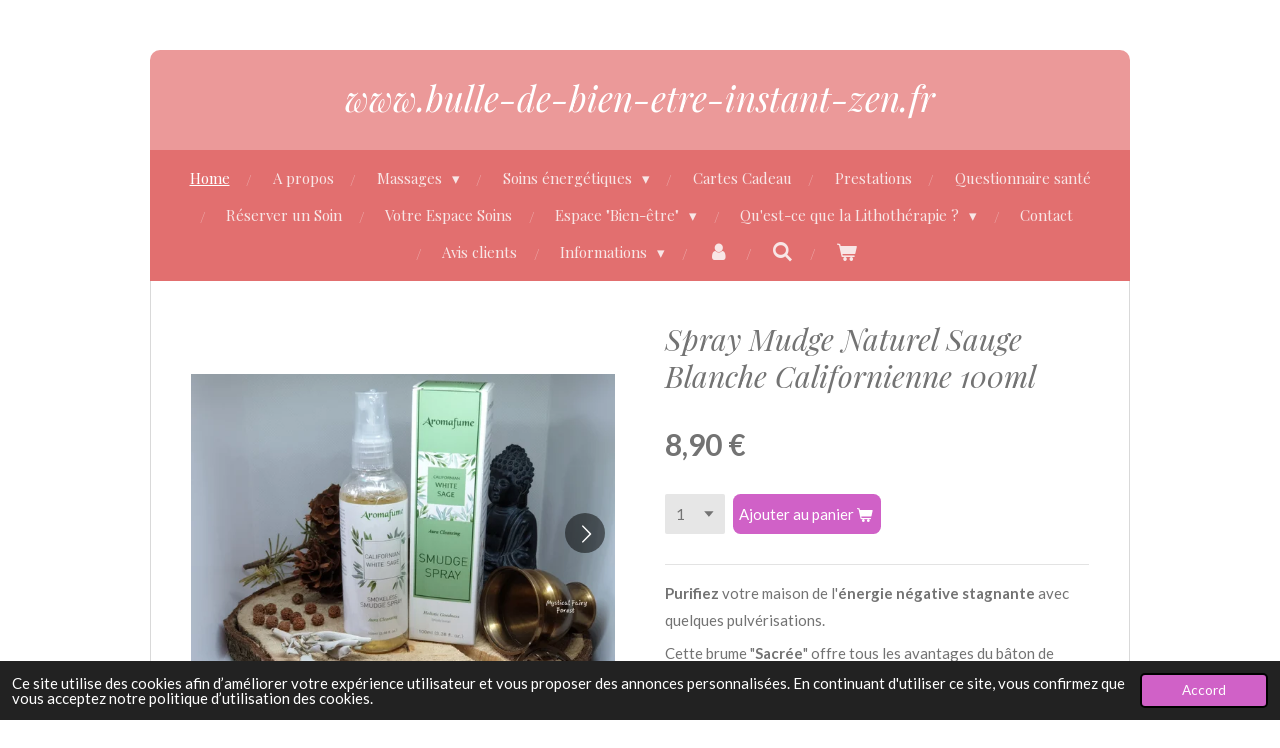

--- FILE ---
content_type: text/html; charset=UTF-8
request_url: https://www.bulle-de-bien-etre-instant-zen.fr/product/7889654/spray-mudge-naturel-sauge-blanche-californienne-100ml
body_size: 21689
content:
<!DOCTYPE html>
<html lang="fr">
    <head>
        <meta http-equiv="Content-Type" content="text/html; charset=utf-8">
        <meta name="viewport" content="width=device-width, initial-scale=1.0, maximum-scale=5.0">
        <meta http-equiv="X-UA-Compatible" content="IE=edge">
        <link rel="canonical" href="https://www.bulle-de-bien-etre-instant-zen.fr/product/7889654/spray-mudge-naturel-sauge-blanche-californienne-100ml">
        <link rel="sitemap" type="application/xml" href="https://www.bulle-de-bien-etre-instant-zen.fr/sitemap.xml">
        <meta property="og:title" content="Spray Mudge Naturel Sauge Blanche Californienne 100ml | www.bulle-de-bien-etre-instant-zen.fr">
        <meta property="og:url" content="https://www.bulle-de-bien-etre-instant-zen.fr/product/7889654/spray-mudge-naturel-sauge-blanche-californienne-100ml">
        <base href="https://www.bulle-de-bien-etre-instant-zen.fr/">
        <meta name="description" property="og:description" content="Purifiez votre maison de l&#039;&amp;eacute;nergie n&amp;eacute;gative stagnante avec quelques pulv&amp;eacute;risations.
Cette brume &quot;Sacr&amp;eacute;e&quot; offre tous les avantages du b&amp;acirc;ton de fumigation mais sans fum&amp;eacute;e. Pulv&amp;eacute;risez et appr&amp;eacute;ciez cet ar&amp;ocirc;me l&amp;eacute;ger si agr&amp;eacute;able qu&#039;elle laisse se dissiper doucement dans votre espace, le laissant ainsi calme, &amp;eacute;nergis&amp;eacute; et purifi&amp;eacute;.
&amp;nbsp;
Si id&amp;eacute;alement, on purifie les Pierres, les Bijoux en pierre naturelle, etc...par fumigation, ce Spray Mudge n&#039;est pas pr&amp;eacute;vu &amp;agrave; cet effet. Ce n&#039;est pas un spray purifiant &amp;eacute;nerg&amp;eacute;tique comme il en existe.
&amp;nbsp;
&amp;nbsp;
Comment purifier votre espace ? C&#039;est tr&amp;egrave;s simple !
&amp;nbsp;
&amp;bull; D&amp;eacute;finissez une intention pour laquelle vous souhaitez &amp;eacute;liminer l&#039;&amp;eacute;nergie n&amp;eacute;gative persistante.
&amp;nbsp;
Il est indispensable de prendre le temps de fixer une intention POSITIVE &quot; &quot;Je lib&amp;egrave;re toutes les &amp;eacute;nergies qui ne me sont pas utiles...&quot; en essayant toujours de transformer cette &amp;eacute;nergie n&amp;eacute;gative en &amp;eacute;nergie positive !!!
&amp;nbsp;
&quot;Je lib&amp;egrave;re toute n&amp;eacute;gativit&amp;eacute; qui m&#039;entoure et toutes les peurs qui me limitent dans mon quotidien&quot;.
&amp;nbsp;
&amp;bull; Vaporisez dans les coins (comme avec un encensoir avec manche) et dirigez-vous vers le centre de la pi&amp;egrave;ce, et ce, par petites pulv&amp;eacute;risations autour de vous (comme on le fait avec un encensoir avec manche en br&amp;ucirc;lant des feuilles de Sauge par fumigation).
&amp;bull; Maintenant que l&#039;espace est clair, vous pouvez exprimer une nouvelle intention, ainsi qu&#039;une &amp;eacute;nergie positive (comme dit plus haut) dans l&#039;espace avec une pri&amp;egrave;re, une b&amp;eacute;n&amp;eacute;diction ou une affirmation.
&amp;nbsp;
Exemple :&amp;nbsp;
&quot;Que l&#039;&amp;eacute;nergie positive contribue &amp;agrave; mon Bien-&amp;ecirc;tre, &amp;agrave; celui de ma famille, &amp;agrave; celui de la Terre et &amp;agrave; celui de tous les &amp;Ecirc;tres qui vivent ici &quot; 🙏🙏🙏
&amp;nbsp;
&amp;nbsp;
PR&amp;Eacute;CAUTIONS D&#039;UTILISATION :
&amp;bull; &amp;Agrave; usage externe uniquement&amp;nbsp;
&amp;bull; &amp;Agrave; utiliser dans une pi&amp;egrave;ce bien ventil&amp;eacute;e&amp;nbsp;
&amp;bull; &amp;Eacute;viter le contact direct avec les yeux&amp;nbsp;
&amp;bull; Tenir hors de port&amp;eacute;e des enfants et des animaux domestiques&amp;nbsp;
&amp;nbsp;
&amp;nbsp;
INGR&amp;Eacute;DIENTS :
Huile essentielle de parfum, Aqua DM, conservateur sans parab&amp;egrave;ne.
Brume naturelle cr&amp;eacute;&amp;eacute;e &amp;agrave; partir d&#039;huiles pures et naturelles.
&amp;bull; Sans phtalate&amp;nbsp;
&amp;bull; 100% v&amp;eacute;g&amp;eacute;tal&amp;nbsp;
&amp;bull; Respectueux de la nature&amp;nbsp;
&amp;bull; Sans CFC Appauvrissant la couche d&#039;ozone&amp;nbsp;
&amp;bull; Bouteille r&amp;eacute;utilisable et recyclable&amp;nbsp;
&amp;nbsp;
Un petit livret est inclus dans la bo&amp;icirc;te.
&amp;nbsp;
Photos contractuelles.
&amp;nbsp;
&amp;nbsp;">
                <script nonce="c34da74aecd5b790d30f811683720095">
            
            window.JOUWWEB = window.JOUWWEB || {};
            window.JOUWWEB.application = window.JOUWWEB.application || {};
            window.JOUWWEB.application = {"backends":[{"domain":"jouwweb.nl","freeDomain":"jouwweb.site"},{"domain":"webador.com","freeDomain":"webadorsite.com"},{"domain":"webador.de","freeDomain":"webadorsite.com"},{"domain":"webador.fr","freeDomain":"webadorsite.com"},{"domain":"webador.es","freeDomain":"webadorsite.com"},{"domain":"webador.it","freeDomain":"webadorsite.com"},{"domain":"jouwweb.be","freeDomain":"jouwweb.site"},{"domain":"webador.ie","freeDomain":"webadorsite.com"},{"domain":"webador.co.uk","freeDomain":"webadorsite.com"},{"domain":"webador.at","freeDomain":"webadorsite.com"},{"domain":"webador.be","freeDomain":"webadorsite.com"},{"domain":"webador.ch","freeDomain":"webadorsite.com"},{"domain":"webador.ch","freeDomain":"webadorsite.com"},{"domain":"webador.mx","freeDomain":"webadorsite.com"},{"domain":"webador.com","freeDomain":"webadorsite.com"},{"domain":"webador.dk","freeDomain":"webadorsite.com"},{"domain":"webador.se","freeDomain":"webadorsite.com"},{"domain":"webador.no","freeDomain":"webadorsite.com"},{"domain":"webador.fi","freeDomain":"webadorsite.com"},{"domain":"webador.ca","freeDomain":"webadorsite.com"},{"domain":"webador.ca","freeDomain":"webadorsite.com"},{"domain":"webador.pl","freeDomain":"webadorsite.com"},{"domain":"webador.com.au","freeDomain":"webadorsite.com"},{"domain":"webador.nz","freeDomain":"webadorsite.com"}],"editorLocale":"fr-FR","editorTimezone":"Europe\/Paris","editorLanguage":"fr","analytics4TrackingId":"G-E6PZPGE4QM","analyticsDimensions":[],"backendDomain":"www.webador.fr","backendShortDomain":"webador.fr","backendKey":"webador-fr","freeWebsiteDomain":"webadorsite.com","noSsl":false,"build":{"reference":"06861ec"},"linkHostnames":["www.jouwweb.nl","www.webador.com","www.webador.de","www.webador.fr","www.webador.es","www.webador.it","www.jouwweb.be","www.webador.ie","www.webador.co.uk","www.webador.at","www.webador.be","www.webador.ch","fr.webador.ch","www.webador.mx","es.webador.com","www.webador.dk","www.webador.se","www.webador.no","www.webador.fi","www.webador.ca","fr.webador.ca","www.webador.pl","www.webador.com.au","www.webador.nz"],"assetsUrl":"https:\/\/assets.jwwb.nl","loginUrl":"https:\/\/www.webador.fr\/connexion","publishUrl":"https:\/\/www.webador.fr\/v2\/website\/2347026\/publish-proxy","adminUserOrIp":false,"pricing":{"plans":{"lite":{"amount":"700","currency":"EUR"},"pro":{"amount":"1200","currency":"EUR"},"business":{"amount":"2400","currency":"EUR"}},"yearlyDiscount":{"price":{"amount":"4800","currency":"EUR"},"ratio":0.17,"percent":"17\u00a0%","discountPrice":{"amount":"4800","currency":"EUR"},"termPricePerMonth":{"amount":"2400","currency":"EUR"},"termPricePerYear":{"amount":"24000","currency":"EUR"}}},"hcUrl":{"add-product-variants":"https:\/\/help.webador.com\/hc\/fr\/articles\/29426751649809","basic-vs-advanced-shipping":"https:\/\/help.webador.com\/hc\/fr\/articles\/29426731685777","html-in-head":"https:\/\/help.webador.com\/hc\/fr\/articles\/29426689990033","link-domain-name":"https:\/\/help.webador.com\/hc\/fr\/articles\/29426688803345","optimize-for-mobile":"https:\/\/help.webador.com\/hc\/fr\/articles\/29426707033617","seo":"https:\/\/help.webador.com\/hc\/fr\/categories\/29387178511377","transfer-domain-name":"https:\/\/help.webador.com\/hc\/fr\/articles\/29426715688209","website-not-secure":"https:\/\/help.webador.com\/hc\/fr\/articles\/29426706659729"}};
            window.JOUWWEB.brand = {"type":"webador","name":"Webador","domain":"Webador.fr","supportEmail":"support@webador.fr"};
                    
                window.JOUWWEB = window.JOUWWEB || {};
                window.JOUWWEB.websiteRendering = {"locale":"fr-FR","timezone":"Europe\/Paris","routes":{"api\/upload\/product-field":"\/_api\/upload\/product-field","checkout\/cart":"\/cart","payment":"\/complete-order\/:publicOrderId","payment\/forward":"\/complete-order\/:publicOrderId\/forward","public-order":"\/order\/:publicOrderId","checkout\/authorize":"\/cart\/authorize\/:gateway","wishlist":"\/wishlist"}};
                                                    window.JOUWWEB.website = {"id":2347026,"locale":"fr-FR","enabled":true,"title":"www.bulle-de-bien-etre-instant-zen.fr","hasTitle":true,"roleOfLoggedInUser":null,"ownerLocale":"fr-FR","plan":"business","freeWebsiteDomain":"webadorsite.com","backendKey":"webador-fr","currency":"EUR","defaultLocale":"fr-FR","url":"https:\/\/www.bulle-de-bien-etre-instant-zen.fr\/","homepageSegmentId":9122668,"category":"webshop","isOffline":false,"isPublished":true,"locales":["fr-FR"],"allowed":{"ads":false,"credits":true,"externalLinks":true,"slideshow":true,"customDefaultSlideshow":true,"hostedAlbums":true,"moderators":true,"mailboxQuota":10,"statisticsVisitors":true,"statisticsDetailed":true,"statisticsMonths":-1,"favicon":true,"password":true,"freeDomains":0,"freeMailAccounts":1,"canUseLanguages":false,"fileUpload":true,"legacyFontSize":false,"webshop":true,"products":-1,"imageText":false,"search":true,"audioUpload":true,"videoUpload":5000,"allowDangerousForms":false,"allowHtmlCode":true,"mobileBar":true,"sidebar":true,"poll":false,"allowCustomForms":true,"allowBusinessListing":true,"allowCustomAnalytics":true,"allowAccountingLink":true,"digitalProducts":true,"sitemapElement":false},"mobileBar":{"enabled":true,"theme":"accent","email":{"active":true,"value":"bulledebienetreinstantzen@gmail.com"},"location":{"active":true,"value":"42 chemin de Biarfosse, NOMPATELIZE"},"phone":{"active":true,"value":"+33698186302"},"whatsapp":{"active":true,"value":"+33698186302"},"social":{"active":true,"network":"facebook","value":"108488278496913"}},"webshop":{"enabled":true,"currency":"EUR","taxEnabled":false,"taxInclusive":true,"vatDisclaimerVisible":false,"orderNotice":null,"orderConfirmation":null,"freeShipping":false,"freeShippingAmount":"0.00","shippingDisclaimerVisible":false,"pickupAllowed":true,"couponAllowed":true,"detailsPageAvailable":true,"socialMediaVisible":true,"termsPage":10210483,"termsPageUrl":"\/informations\/conditions-generales-de-vente","extraTerms":"<p>J&#039;ai lu et j&#039;accepte les conditions g\u00e9n\u00e9rales de vente.<\/p>","pricingVisible":true,"orderButtonVisible":true,"shippingAdvanced":true,"shippingAdvancedBackEnd":true,"soldOutVisible":true,"backInStockNotificationEnabled":false,"canAddProducts":true,"nextOrderNumber":5,"allowedServicePoints":[],"sendcloudConfigured":false,"sendcloudFallbackPublicKey":"a3d50033a59b4a598f1d7ce7e72aafdf","taxExemptionAllowed":true,"invoiceComment":null,"emptyCartVisible":true,"minimumOrderPrice":null,"productNumbersEnabled":false,"wishlistEnabled":false,"hideTaxOnCart":false},"isTreatedAsWebshop":true};                            window.JOUWWEB.cart = {"products":[],"coupon":null,"shippingCountryCode":null,"shippingChoice":null,"breakdown":[]};                            window.JOUWWEB.scripts = ["website-rendering\/webshop"];                        window.parent.JOUWWEB.colorPalette = window.JOUWWEB.colorPalette;
        </script>
                <title>Spray Mudge Naturel Sauge Blanche Californienne 100ml | www.bulle-de-bien-etre-instant-zen.fr</title>
                                            <link href="https://primary.jwwb.nl/public/w/d/h/temp-xaimpfdjezyxgwawoxib/touch-icon-iphone.png?bust=1674127437" rel="apple-touch-icon" sizes="60x60">                                                <link href="https://primary.jwwb.nl/public/w/d/h/temp-xaimpfdjezyxgwawoxib/touch-icon-ipad.png?bust=1674127437" rel="apple-touch-icon" sizes="76x76">                                                <link href="https://primary.jwwb.nl/public/w/d/h/temp-xaimpfdjezyxgwawoxib/touch-icon-iphone-retina.png?bust=1674127437" rel="apple-touch-icon" sizes="120x120">                                                <link href="https://primary.jwwb.nl/public/w/d/h/temp-xaimpfdjezyxgwawoxib/touch-icon-ipad-retina.png?bust=1674127437" rel="apple-touch-icon" sizes="152x152">                                                <link href="https://primary.jwwb.nl/public/w/d/h/temp-xaimpfdjezyxgwawoxib/favicon.png?bust=1674127437" rel="shortcut icon">                                                <link href="https://primary.jwwb.nl/public/w/d/h/temp-xaimpfdjezyxgwawoxib/favicon.png?bust=1674127437" rel="icon">                                        <meta property="og:image" content="https&#x3A;&#x2F;&#x2F;primary.jwwb.nl&#x2F;public&#x2F;w&#x2F;d&#x2F;h&#x2F;temp-xaimpfdjezyxgwawoxib&#x2F;53p9lg&#x2F;20210520_183001.jpg&#x3F;enable-io&#x3D;true&amp;enable&#x3D;upscale&amp;fit&#x3D;bounds&amp;width&#x3D;1200">
                    <meta property="og:image" content="https&#x3A;&#x2F;&#x2F;primary.jwwb.nl&#x2F;public&#x2F;w&#x2F;d&#x2F;h&#x2F;temp-xaimpfdjezyxgwawoxib&#x2F;r3l6xl&#x2F;20210520_183025.jpg&#x3F;enable-io&#x3D;true&amp;enable&#x3D;upscale&amp;fit&#x3D;bounds&amp;width&#x3D;1200">
                    <meta property="og:image" content="https&#x3A;&#x2F;&#x2F;primary.jwwb.nl&#x2F;public&#x2F;w&#x2F;d&#x2F;h&#x2F;temp-xaimpfdjezyxgwawoxib&#x2F;coivb5&#x2F;20210519_183422.jpg&#x3F;enable-io&#x3D;true&amp;enable&#x3D;upscale&amp;fit&#x3D;bounds&amp;width&#x3D;1200">
                    <meta property="og:image" content="https&#x3A;&#x2F;&#x2F;primary.jwwb.nl&#x2F;public&#x2F;w&#x2F;d&#x2F;h&#x2F;temp-xaimpfdjezyxgwawoxib&#x2F;n5otwz&#x2F;17913.jpg">
                                    <meta name="twitter:card" content="summary_large_image">
                        <meta property="twitter:image" content="https&#x3A;&#x2F;&#x2F;primary.jwwb.nl&#x2F;public&#x2F;w&#x2F;d&#x2F;h&#x2F;temp-xaimpfdjezyxgwawoxib&#x2F;53p9lg&#x2F;20210520_183001.jpg&#x3F;enable-io&#x3D;true&amp;enable&#x3D;upscale&amp;fit&#x3D;bounds&amp;width&#x3D;1200">
                                                    <script src="https://plausible.io/js/script.manual.js" nonce="c34da74aecd5b790d30f811683720095" data-turbo-track="reload" defer data-domain="shard1.jouwweb.nl"></script>
<link rel="stylesheet" type="text/css" href="https://gfonts.jwwb.nl/css?display=fallback&amp;family=Lato%3A400%2C700%2C400italic%2C700italic%7CPlayfair+Display%3A400%2C700%2C400italic%2C700italic" nonce="c34da74aecd5b790d30f811683720095" data-turbo-track="dynamic">
<script src="https://assets.jwwb.nl/assets/build/website-rendering/fr-FR.js?bust=d22e184a4e9021e41ae8" nonce="c34da74aecd5b790d30f811683720095" data-turbo-track="reload" defer></script>
<script src="https://assets.jwwb.nl/assets/website-rendering/runtime.cee983c75391f900fb05.js?bust=4ce5de21b577bc4120dd" nonce="c34da74aecd5b790d30f811683720095" data-turbo-track="reload" defer></script>
<script src="https://assets.jwwb.nl/assets/website-rendering/812.881ee67943804724d5af.js?bust=78ab7ad7d6392c42d317" nonce="c34da74aecd5b790d30f811683720095" data-turbo-track="reload" defer></script>
<script src="https://assets.jwwb.nl/assets/website-rendering/main.f8f976f62a96cddfd191.js?bust=e20b9d30042e6d49388e" nonce="c34da74aecd5b790d30f811683720095" data-turbo-track="reload" defer></script>
<link rel="preload" href="https://assets.jwwb.nl/assets/website-rendering/styles.74e7be0acd06ada6b44c.css?bust=a525dee96eb6e6025bdd" as="style">
<link rel="preload" href="https://assets.jwwb.nl/assets/website-rendering/fonts/icons-website-rendering/font/website-rendering.woff2?bust=bd2797014f9452dadc8e" as="font" crossorigin>
<link rel="preconnect" href="https://gfonts.jwwb.nl">
<link rel="stylesheet" type="text/css" href="https://assets.jwwb.nl/assets/website-rendering/styles.74e7be0acd06ada6b44c.css?bust=a525dee96eb6e6025bdd" nonce="c34da74aecd5b790d30f811683720095" data-turbo-track="dynamic">
<link rel="preconnect" href="https://assets.jwwb.nl">
<link rel="stylesheet" type="text/css" href="https://primary.jwwb.nl/public/w/d/h/temp-xaimpfdjezyxgwawoxib/style.css?bust=1768827203" nonce="c34da74aecd5b790d30f811683720095" data-turbo-track="dynamic">    </head>
    <body
        id="top"
        class="jw-is-no-slideshow jw-header-is-text jw-is-segment-product jw-is-frontend jw-is-no-sidebar jw-is-no-messagebar jw-is-no-touch-device jw-is-no-mobile"
                                    data-jouwweb-page="7889654"
                                                data-jouwweb-segment-id="7889654"
                                                data-jouwweb-segment-type="product"
                                                data-template-threshold="980"
                                                data-template-name="wellness&#x7C;massagesalon"
                            itemscope
        itemtype="https://schema.org/Product"
    >
                                    <meta itemprop="url" content="https://www.bulle-de-bien-etre-instant-zen.fr/product/7889654/spray-mudge-naturel-sauge-blanche-californienne-100ml">
        <a href="#main-content" class="jw-skip-link">
            Passer au contenu principal        </a>
        <div class="jw-background"></div>
        <div class="jw-body">
            <div class="jw-mobile-menu jw-mobile-is-text js-mobile-menu">
            <button
            type="button"
            class="jw-mobile-menu__button jw-mobile-toggle"
            aria-label="Afficher/Masquer le menu"
        >
            <span class="jw-icon-burger"></span>
        </button>
        <div class="jw-mobile-header jw-mobile-header--text">
        <a            class="jw-mobile-header-content"
                            href="/"
                        >
                                        <div class="jw-mobile-text">
                    www.bulle-de-bien-etre-instant-zen.fr                </div>
                    </a>
    </div>

        <a
        href="/cart"
        class="jw-mobile-menu__button jw-mobile-header-cart"
        aria-label="Voir le panier"
    >
        <span class="jw-icon-badge-wrapper">
            <span class="website-rendering-icon-basket" aria-hidden="true"></span>
            <span class="jw-icon-badge hidden" aria-hidden="true"></span>
        </span>
    </a>
    
    </div>
    <div class="jw-mobile-menu-search jw-mobile-menu-search--hidden">
        <form
            action="/search"
            method="get"
            class="jw-mobile-menu-search__box"
        >
            <input
                type="text"
                name="q"
                value=""
                placeholder="Recherche en cours..."
                class="jw-mobile-menu-search__input"
                aria-label="Rechercher"
            >
            <button type="submit" class="jw-btn jw-btn--style-flat jw-mobile-menu-search__button" aria-label="Rechercher">
                <span class="website-rendering-icon-search" aria-hidden="true"></span>
            </button>
            <button type="button" class="jw-btn jw-btn--style-flat jw-mobile-menu-search__button js-cancel-search" aria-label="Annuler la recherche">
                <span class="website-rendering-icon-cancel" aria-hidden="true"></span>
            </button>
        </form>
    </div>
            <div class="wrapper">
    <div class="header-wrap js-topbar-content-container">
        <div class="jw-header-logo">
        <div
    class="jw-header jw-header-title-container jw-header-text jw-header-text-toggle"
    data-stylable="true"
>
    <a        id="jw-header-title"
        class="jw-header-title"
                    href="/"
            >
        www.bulle-de-bien-etre-instant-zen.fr    </a>
</div>
</div>
    </div>
        <nav class="menu jw-menu-copy">
        <ul
    id="jw-menu"
    class="jw-menu jw-menu-horizontal"
            >
            <li
    class="jw-menu-item jw-menu-is-active"
>
        <a        class="jw-menu-link js-active-menu-item"
        href="/"                                            data-page-link-id="9122668"
                            >
                <span class="">
            Home        </span>
            </a>
                </li>
            <li
    class="jw-menu-item"
>
        <a        class="jw-menu-link"
        href="/a-propos"                                            data-page-link-id="9200159"
                            >
                <span class="">
            A propos        </span>
            </a>
                </li>
            <li
    class="jw-menu-item jw-menu-has-submenu"
>
        <a        class="jw-menu-link"
        href="/massages"                                            data-page-link-id="21147805"
                            >
                <span class="">
            Massages        </span>
                    <span class="jw-arrow jw-arrow-toplevel"></span>
            </a>
                    <ul
            class="jw-submenu"
                    >
                            <li
    class="jw-menu-item jw-menu-has-submenu"
>
        <a        class="jw-menu-link"
        href="/massages/massage-ayurvedique-abhyanga"                                            data-page-link-id="11092965"
                            >
                <span class="">
            Massage Ayurvédique ABHYANGA        </span>
                    <span class="jw-arrow"></span>
            </a>
                    <ul
            class="jw-submenu"
                    >
                            <li
    class="jw-menu-item"
>
        <a        class="jw-menu-link"
        href="/massages/massage-ayurvedique-abhyanga/les-bienfaits-du-massage-ayurvedique-abhyanga"                                            data-page-link-id="12268917"
                            >
                <span class="">
            Les bienfaits du Massage Ayurvédique ABHYANGA        </span>
            </a>
                </li>
                            <li
    class="jw-menu-item"
>
        <a        class="jw-menu-link"
        href="/massages/massage-ayurvedique-abhyanga/les-differents-profils-ayurvediques"                                            data-page-link-id="12269416"
                            >
                <span class="">
            Les différents profils Ayurvédiques        </span>
            </a>
                </li>
                            <li
    class="jw-menu-item"
>
        <a        class="jw-menu-link"
        href="/massages/massage-ayurvedique-abhyanga/le-deroulement-du-massage-ayurvedique"                                            data-page-link-id="12270145"
                            >
                <span class="">
            Le déroulement du Massage Ayurvédique        </span>
            </a>
                </li>
                            <li
    class="jw-menu-item"
>
        <a        class="jw-menu-link"
        href="/massages/massage-ayurvedique-abhyanga/contre-indications"                                            data-page-link-id="12271387"
                            >
                <span class="">
            Contre indications        </span>
            </a>
                </li>
                    </ul>
        </li>
                            <li
    class="jw-menu-item jw-menu-has-submenu"
>
        <a        class="jw-menu-link"
        href="/massages/massage-des-pieds-au-bol-kansu-indien"                                            data-page-link-id="17094180"
                            >
                <span class="">
            Massage des pieds au Bol KANSU Indien        </span>
                    <span class="jw-arrow"></span>
            </a>
                    <ul
            class="jw-submenu"
                    >
                            <li
    class="jw-menu-item"
>
        <a        class="jw-menu-link"
        href="/massages/massage-des-pieds-au-bol-kansu-indien/les-bienfaits-du-soin-kansu"                                            data-page-link-id="21151941"
                            >
                <span class="">
            Les bienfaits du Soin KANSU        </span>
            </a>
                </li>
                            <li
    class="jw-menu-item"
>
        <a        class="jw-menu-link"
        href="/massages/massage-des-pieds-au-bol-kansu-indien/la-duree-du-soin-kansu"                                            data-page-link-id="21152222"
                            >
                <span class="">
            La durée du Soin KANSU        </span>
            </a>
                </li>
                            <li
    class="jw-menu-item"
>
        <a        class="jw-menu-link"
        href="/massages/massage-des-pieds-au-bol-kansu-indien/utilisation-du-des-differents-bols-kansu"                                            data-page-link-id="21152294"
                            >
                <span class="">
            Utilisation du / des différents Bols KANSU        </span>
            </a>
                </li>
                            <li
    class="jw-menu-item"
>
        <a        class="jw-menu-link"
        href="/massages/massage-des-pieds-au-bol-kansu-indien/les-contre-indications"                                            data-page-link-id="21151951"
                            >
                <span class="">
            Les contre indications        </span>
            </a>
                </li>
                    </ul>
        </li>
                            <li
    class="jw-menu-item"
>
        <a        class="jw-menu-link"
        href="/massages/shinzu-l-experience-kansa"                                            data-page-link-id="9484600"
                            >
                <span class="">
            SHINZU L&#039;expérience Kansa        </span>
            </a>
                </li>
                            <li
    class="jw-menu-item jw-menu-has-submenu"
>
        <a        class="jw-menu-link"
        href="/massages/maderotherapie-massage-colombien"                                            data-page-link-id="20755046"
                            >
                <span class="">
            MADEROTHERAPIE Massage Colombien        </span>
                    <span class="jw-arrow"></span>
            </a>
                    <ul
            class="jw-submenu"
                    >
                            <li
    class="jw-menu-item"
>
        <a        class="jw-menu-link"
        href="/massages/maderotherapie-massage-colombien/les-bienfaits-de-la-maderotherapie-corporelle"                                            data-page-link-id="20957154"
                            >
                <span class="">
            Les Bienfaits de la Maderothérapie Corporelle        </span>
            </a>
                </li>
                            <li
    class="jw-menu-item"
>
        <a        class="jw-menu-link"
        href="/massages/maderotherapie-massage-colombien/contre-indications-maderotherapie"                                            data-page-link-id="20957173"
                            >
                <span class="">
            Contre indications Maderothérapie        </span>
            </a>
                </li>
                    </ul>
        </li>
                            <li
    class="jw-menu-item"
>
        <a        class="jw-menu-link"
        href="/massages/m5c-massage-des-5-continents"                                            data-page-link-id="9484597"
                            >
                <span class="">
            M5C - Massage des 5 Continents        </span>
            </a>
                </li>
                            <li
    class="jw-menu-item jw-menu-has-submenu"
>
        <a        class="jw-menu-link"
        href="/massages/reflexologie-plantaire-thai"                                            data-page-link-id="10078333"
                            >
                <span class="">
            Réflexologie Plantaire THAÏ        </span>
                    <span class="jw-arrow"></span>
            </a>
                    <ul
            class="jw-submenu"
                    >
                            <li
    class="jw-menu-item"
>
        <a        class="jw-menu-link"
        href="/massages/reflexologie-plantaire-thai/qu-est-ce-que-la-reflexologie-plantaire-thai"                                            data-page-link-id="10078343"
                            >
                <span class="">
            Qu&#039;est-ce que la réflexologie plantaire Thaï ?        </span>
            </a>
                </li>
                    </ul>
        </li>
                            <li
    class="jw-menu-item"
>
        <a        class="jw-menu-link"
        href="/massages/isla-verde-spa-massage"                                            data-page-link-id="11093025"
                            >
                <span class="">
            ISLA VERDE Spa Massage        </span>
            </a>
                </li>
                            <li
    class="jw-menu-item"
>
        <a        class="jw-menu-link"
        href="/massages/massage-relaxant-personnalise"                                            data-page-link-id="14942806"
                            >
                <span class="">
            Massage Relaxant Personnalisé        </span>
            </a>
                </li>
                    </ul>
        </li>
            <li
    class="jw-menu-item jw-menu-has-submenu"
>
        <a        class="jw-menu-link"
        href="/soins-energetiques"                                            data-page-link-id="21147812"
                            >
                <span class="">
            Soins énergétiques        </span>
                    <span class="jw-arrow jw-arrow-toplevel"></span>
            </a>
                    <ul
            class="jw-submenu"
                    >
                            <li
    class="jw-menu-item jw-menu-has-submenu"
>
        <a        class="jw-menu-link"
        href="/soins-energetiques/vapa-kaia-energy"                                            data-page-link-id="9484614"
                            >
                <span class="">
            VAPA KAÌA Energy        </span>
                    <span class="jw-arrow"></span>
            </a>
                    <ul
            class="jw-submenu"
                    >
                            <li
    class="jw-menu-item"
>
        <a        class="jw-menu-link"
        href="/soins-energetiques/vapa-kaia-energy/les-bols-chantants-vapa-kaia-energy"                                            data-page-link-id="9574365"
                            >
                <span class="">
            Les Bols chantants Vapa Kaìa Energy        </span>
            </a>
                </li>
                            <li
    class="jw-menu-item jw-menu-has-submenu"
>
        <a        class="jw-menu-link"
        href="/soins-energetiques/vapa-kaia-energy/qu-est-ce-que-la-sono-therapie"                                            data-page-link-id="9574039"
                            >
                <span class="">
            Qu&#039;est-ce que la Sono-Thérapie ?        </span>
                    <span class="jw-arrow"></span>
            </a>
                    <ul
            class="jw-submenu"
                    >
                            <li
    class="jw-menu-item"
>
        <a        class="jw-menu-link"
        href="/soins-energetiques/vapa-kaia-energy/qu-est-ce-que-la-sono-therapie/les-bols-chantants"                                            data-page-link-id="9574198"
                            >
                <span class="">
            Les Bols chantants        </span>
            </a>
                </li>
                            <li
    class="jw-menu-item"
>
        <a        class="jw-menu-link"
        href="/soins-energetiques/vapa-kaia-energy/qu-est-ce-que-la-sono-therapie/le-tambour"                                            data-page-link-id="9611727"
                            >
                <span class="">
            Le Tambour        </span>
            </a>
                </li>
                    </ul>
        </li>
                    </ul>
        </li>
                            <li
    class="jw-menu-item jw-menu-has-submenu"
>
        <a        class="jw-menu-link"
        href="/soins-energetiques/frequences-sacrees-therapie-vibratoire"                                            data-page-link-id="31679064"
                            >
                <span class="">
            Fréquences Sacrées - Thérapie Vibratoire        </span>
                    <span class="jw-arrow"></span>
            </a>
                    <ul
            class="jw-submenu"
                    >
                            <li
    class="jw-menu-item"
>
        <a        class="jw-menu-link"
        href="/soins-energetiques/frequences-sacrees-therapie-vibratoire/origine-des-frequences-sacrees"                                            data-page-link-id="31701016"
                            >
                <span class="">
            Origine des Fréquences Sacrées        </span>
            </a>
                </li>
                            <li
    class="jw-menu-item"
>
        <a        class="jw-menu-link"
        href="/soins-energetiques/frequences-sacrees-therapie-vibratoire/les-chakras-et-les-frequences-sacrees"                                            data-page-link-id="31722364"
                            >
                <span class="">
            Les chakras et les fréquences sacrées        </span>
            </a>
                </li>
                            <li
    class="jw-menu-item"
>
        <a        class="jw-menu-link"
        href="/soins-energetiques/frequences-sacrees-therapie-vibratoire/integration-et-utilisation-des-frequences-sacrees"                                            data-page-link-id="31722776"
                            >
                <span class="">
            Intégration et utilisation des fréquences sacrées        </span>
            </a>
                </li>
                            <li
    class="jw-menu-item"
>
        <a        class="jw-menu-link"
        href="/soins-energetiques/frequences-sacrees-therapie-vibratoire/contre-indications-informations"                                            data-page-link-id="33002284"
                            >
                <span class="">
            Contre indications &amp; informations        </span>
            </a>
                </li>
                    </ul>
        </li>
                            <li
    class="jw-menu-item jw-menu-has-submenu"
>
        <a        class="jw-menu-link"
        href="/soins-energetiques/therapie-massage-sonore-aux-bols-tibetains"                                            data-page-link-id="10531684"
                            >
                <span class="">
            Thérapie &amp; Massage Sonore aux Bols Tibétains        </span>
                    <span class="jw-arrow"></span>
            </a>
                    <ul
            class="jw-submenu"
                    >
                            <li
    class="jw-menu-item"
>
        <a        class="jw-menu-link"
        href="/soins-energetiques/therapie-massage-sonore-aux-bols-tibetains/qu-est-ce-que-la-guerison-par-le-son"                                            data-page-link-id="11450107"
                            >
                <span class="">
            Qu&#039;est-ce que la Guérison par le Son ?        </span>
            </a>
                </li>
                            <li
    class="jw-menu-item"
>
        <a        class="jw-menu-link"
        href="/soins-energetiques/therapie-massage-sonore-aux-bols-tibetains/les-bienfaits-du-massage-sonore"                                            data-page-link-id="11450609"
                            >
                <span class="">
            Les Bienfaits du Massage Sonore        </span>
            </a>
                </li>
                    </ul>
        </li>
                            <li
    class="jw-menu-item jw-menu-has-submenu"
>
        <a        class="jw-menu-link"
        href="/soins-energetiques/lahochi-treizieme-octave"                                            data-page-link-id="11092884"
                            >
                <span class="">
            LAHOCHI Treizième Octave        </span>
                    <span class="jw-arrow"></span>
            </a>
                    <ul
            class="jw-submenu"
                    >
                            <li
    class="jw-menu-item"
>
        <a        class="jw-menu-link"
        href="/soins-energetiques/lahochi-treizieme-octave/les-bienfaits-du-lahochi-de-la-13eme-octave"                                            data-page-link-id="11193056"
                            >
                <span class="">
            Les Bienfaits du LaHoChi de la 13ème Octave        </span>
            </a>
                </li>
                            <li
    class="jw-menu-item"
>
        <a        class="jw-menu-link"
        href="/soins-energetiques/lahochi-treizieme-octave/qu-est-ce-que-le-lahochi"                                            data-page-link-id="11175770"
                            >
                <span class="">
            Qu&#039;est-ce que le LaHoChi ?        </span>
            </a>
                </li>
                            <li
    class="jw-menu-item"
>
        <a        class="jw-menu-link"
        href="/soins-energetiques/lahochi-treizieme-octave/histoire-et-origines-du-lahochi"                                            data-page-link-id="11092945"
                            >
                <span class="">
            Histoire et origines du LaHoChi        </span>
            </a>
                </li>
                            <li
    class="jw-menu-item"
>
        <a        class="jw-menu-link"
        href="/soins-energetiques/lahochi-treizieme-octave/que-soigne-le-lahochi"                                            data-page-link-id="11176282"
                            >
                <span class="">
            Que soigne le LaHoChi ?        </span>
            </a>
                </li>
                            <li
    class="jw-menu-item"
>
        <a        class="jw-menu-link"
        href="/soins-energetiques/lahochi-treizieme-octave/quels-sont-les-risques"                                            data-page-link-id="11245122"
                            >
                <span class="">
            Quels sont les risques ?        </span>
            </a>
                </li>
                            <li
    class="jw-menu-item"
>
        <a        class="jw-menu-link"
        href="/soins-energetiques/lahochi-treizieme-octave/soin-lahochi-a-distance"                                            data-page-link-id="11199247"
                            >
                <span class="">
            Soin LaHoChi à distance        </span>
            </a>
                </li>
                    </ul>
        </li>
                            <li
    class="jw-menu-item jw-menu-has-submenu"
>
        <a        class="jw-menu-link"
        href="/soins-energetiques/reiki-kundalini-1"                                            data-page-link-id="11452531"
                            >
                <span class="">
            REIKI Kundalini        </span>
                    <span class="jw-arrow"></span>
            </a>
                    <ul
            class="jw-submenu"
                    >
                            <li
    class="jw-menu-item"
>
        <a        class="jw-menu-link"
        href="/soins-energetiques/reiki-kundalini-1/qu-est-ce-que-le-reiki-kundalini"                                            data-page-link-id="11461217"
                            >
                <span class="">
            Qu&#039;est-ce que le REIKI Kundalini ?        </span>
            </a>
                </li>
                            <li
    class="jw-menu-item"
>
        <a        class="jw-menu-link"
        href="/soins-energetiques/reiki-kundalini-1/les-bienfaits-du-reiki-kundalini"                                            data-page-link-id="11477438"
                            >
                <span class="">
            Les Bienfaits du Reiki Kundalini        </span>
            </a>
                </li>
                            <li
    class="jw-menu-item"
>
        <a        class="jw-menu-link"
        href="/soins-energetiques/reiki-kundalini-1/soin-reiki-kundalini-a-distance"                                            data-page-link-id="11477426"
                            >
                <span class="">
            Soin REIKI Kundalini à distance        </span>
            </a>
                </li>
                    </ul>
        </li>
                    </ul>
        </li>
            <li
    class="jw-menu-item"
>
        <a        class="jw-menu-link"
        href="/cartes-cadeau"                                            data-page-link-id="17730957"
                            >
                <span class="">
            Cartes Cadeau        </span>
            </a>
                </li>
            <li
    class="jw-menu-item"
>
        <a        class="jw-menu-link"
        href="/prestations"                                            data-page-link-id="11257019"
                            >
                <span class="">
            Prestations        </span>
            </a>
                </li>
            <li
    class="jw-menu-item"
>
        <a        class="jw-menu-link"
        href="/questionnaire-sante"                                            data-page-link-id="15526950"
                            >
                <span class="">
            Questionnaire santé        </span>
            </a>
                </li>
            <li
    class="jw-menu-item"
>
        <a        class="jw-menu-link"
        href="/reserver-un-soin"                                            data-page-link-id="12902340"
                            >
                <span class="">
            Réserver un Soin        </span>
            </a>
                </li>
            <li
    class="jw-menu-item"
>
        <a        class="jw-menu-link"
        href="/votre-espace-soins"                                            data-page-link-id="9483546"
                            >
                <span class="">
            Votre Espace Soins        </span>
            </a>
                </li>
            <li
    class="jw-menu-item jw-menu-has-submenu"
>
        <a        class="jw-menu-link"
        href="/espace-bien-etre"                                            data-page-link-id="10208578"
                            >
                <span class="">
            Espace &quot;Bien-être&quot;        </span>
                    <span class="jw-arrow jw-arrow-toplevel"></span>
            </a>
                    <ul
            class="jw-submenu"
                    >
                            <li
    class="jw-menu-item"
>
        <a        class="jw-menu-link"
        href="/espace-bien-etre/ethno-herboristerie"                                            data-page-link-id="10210149"
                            >
                <span class="">
            Ethno-Herboristerie        </span>
            </a>
                </li>
                            <li
    class="jw-menu-item"
>
        <a        class="jw-menu-link"
        href="/espace-bien-etre/pompes-spray-pour-hydrolats"                                            data-page-link-id="10208585"
                            >
                <span class="">
            Pompes spray pour Hydrolats        </span>
            </a>
                </li>
                            <li
    class="jw-menu-item jw-menu-has-submenu"
>
        <a        class="jw-menu-link"
        href="/espace-bien-etre/roll-on"                                            data-page-link-id="10208905"
                            >
                <span class="">
            Roll on        </span>
                    <span class="jw-arrow"></span>
            </a>
                    <ul
            class="jw-submenu"
                    >
                            <li
    class="jw-menu-item"
>
        <a        class="jw-menu-link"
        href="/espace-bien-etre/roll-on/guide-therapeutique-roll-on-cristal-de-roche"                                            data-page-link-id="10208910"
                            >
                <span class="">
            Guide Thérapeutique Roll-on Cristal de Roche        </span>
            </a>
                </li>
                    </ul>
        </li>
                            <li
    class="jw-menu-item jw-menu-has-submenu"
>
        <a        class="jw-menu-link"
        href="/espace-bien-etre/bracelets-diffuseurs-7-chakras-synergie-energetique"                                            data-page-link-id="10208897"
                            >
                <span class="">
            Bracelets Diffuseurs 7 Chakras Synergie énergétique        </span>
                    <span class="jw-arrow"></span>
            </a>
                    <ul
            class="jw-submenu"
                    >
                            <li
    class="jw-menu-item"
>
        <a        class="jw-menu-link"
        href="/espace-bien-etre/bracelets-diffuseurs-7-chakras-synergie-energetique/qu-est-ce-que-la-synergie-energetique"                                            data-page-link-id="10208896"
                            >
                <span class="">
            Qu&#039;est-ce que la Synergie énergétique        </span>
            </a>
                </li>
                    </ul>
        </li>
                            <li
    class="jw-menu-item"
>
        <a        class="jw-menu-link"
        href="/espace-bien-etre/diffuseurs-d-ambiance-ecologiques"                                            data-page-link-id="10208917"
                            >
                <span class="">
            Diffuseurs d&#039;Ambiance écologiques        </span>
            </a>
                </li>
                    </ul>
        </li>
            <li
    class="jw-menu-item jw-menu-has-submenu"
>
        <a        class="jw-menu-link"
        href="/qu-est-ce-que-la-lithotherapie"                                            data-page-link-id="10210463"
                            >
                <span class="">
            Qu&#039;est-ce que la Lithothérapie ?        </span>
                    <span class="jw-arrow jw-arrow-toplevel"></span>
            </a>
                    <ul
            class="jw-submenu"
                    >
                            <li
    class="jw-menu-item jw-menu-has-submenu"
>
        <a        class="jw-menu-link"
        href="/qu-est-ce-que-la-lithotherapie/chakras"                                            data-page-link-id="10210444"
                            >
                <span class="">
            Chakras        </span>
                    <span class="jw-arrow"></span>
            </a>
                    <ul
            class="jw-submenu"
                    >
                            <li
    class="jw-menu-item"
>
        <a        class="jw-menu-link"
        href="/qu-est-ce-que-la-lithotherapie/chakras/quels-sont-les-7-chakras-et-leurs-pierres-de-correspondance"                                            data-page-link-id="10210452"
                            >
                <span class="">
            Quels sont les 7 Chakras et leurs pierres de correspondance        </span>
            </a>
                </li>
                    </ul>
        </li>
                            <li
    class="jw-menu-item jw-menu-has-submenu"
>
        <a        class="jw-menu-link"
        href="/qu-est-ce-que-la-lithotherapie/les-bracelets"                                            data-page-link-id="10215356"
                            >
                <span class="">
            Les Bracelets        </span>
                    <span class="jw-arrow"></span>
            </a>
                    <ul
            class="jw-submenu"
                    >
                            <li
    class="jw-menu-item"
>
        <a        class="jw-menu-link"
        href="/qu-est-ce-que-la-lithotherapie/les-bracelets/bracelets-7-chakras-by-bulle-de-bien-etre-instant-zen"                                            data-page-link-id="10215379"
                            >
                <span class="">
            Bracelets &quot;7 Chakras&quot; by Bulle de Bien-être Instant Zen        </span>
            </a>
                </li>
                            <li
    class="jw-menu-item"
>
        <a        class="jw-menu-link"
        href="/qu-est-ce-que-la-lithotherapie/les-bracelets/bracelets-7-chakras"                                            data-page-link-id="10215414"
                            >
                <span class="">
            Bracelets &quot;7 Chakras&quot;        </span>
            </a>
                </li>
                            <li
    class="jw-menu-item"
>
        <a        class="jw-menu-link"
        href="/qu-est-ce-que-la-lithotherapie/les-bracelets/bracelets-boules"                                            data-page-link-id="10215410"
                            >
                <span class="">
            Bracelets boules        </span>
            </a>
                </li>
                            <li
    class="jw-menu-item"
>
        <a        class="jw-menu-link"
        href="/qu-est-ce-que-la-lithotherapie/les-bracelets/bracelets-baroques"                                            data-page-link-id="10215408"
                            >
                <span class="">
            Bracelets &quot;Baroques&quot;        </span>
            </a>
                </li>
                            <li
    class="jw-menu-item jw-menu-has-submenu"
>
        <a        class="jw-menu-link"
        href="/qu-est-ce-que-la-lithotherapie/les-bracelets/bulle-de-bien-etre-instant-zen-collection"                                            data-page-link-id="10215359"
                            >
                <span class="">
            Bulle de Bien-être Instant Zen collection        </span>
                    <span class="jw-arrow"></span>
            </a>
                    <ul
            class="jw-submenu"
                    >
                            <li
    class="jw-menu-item"
>
        <a        class="jw-menu-link"
        href="/qu-est-ce-que-la-lithotherapie/les-bracelets/bulle-de-bien-etre-instant-zen-collection/bracelets-collection-chakras"                                            data-page-link-id="10213154"
                            >
                <span class="">
            Bracelets collection &quot;Chakras&quot;        </span>
            </a>
                </li>
                            <li
    class="jw-menu-item"
>
        <a        class="jw-menu-link"
        href="/qu-est-ce-que-la-lithotherapie/les-bracelets/bulle-de-bien-etre-instant-zen-collection/bracelets-collection-intentions"                                            data-page-link-id="10215401"
                            >
                <span class="">
            Bracelets collection &quot;Intentions&quot;        </span>
            </a>
                </li>
                            <li
    class="jw-menu-item"
>
        <a        class="jw-menu-link"
        href="/qu-est-ce-que-la-lithotherapie/les-bracelets/bulle-de-bien-etre-instant-zen-collection/bracelets-collection-bien-etre"                                            data-page-link-id="10220806"
                            >
                <span class="">
            Bracelets collection &quot;Bien-être&quot;        </span>
            </a>
                </li>
                            <li
    class="jw-menu-item jw-menu-has-submenu"
>
        <a        class="jw-menu-link"
        href="/qu-est-ce-que-la-lithotherapie/les-bracelets/bulle-de-bien-etre-instant-zen-collection/bracelets-collection-zen"                                            data-page-link-id="10213447"
                            >
                <span class="">
            Bracelets collection &quot;Zen&quot;        </span>
                    <span class="jw-arrow"></span>
            </a>
                    <ul
            class="jw-submenu"
                    >
                            <li
    class="jw-menu-item"
>
        <a        class="jw-menu-link"
        href="/qu-est-ce-que-la-lithotherapie/les-bracelets/bulle-de-bien-etre-instant-zen-collection/bracelets-collection-zen/les-origines-du-bois-de-santal"                                            data-page-link-id="10213456"
                            >
                <span class="">
            Les origines du Bois de Santal        </span>
            </a>
                </li>
                    </ul>
        </li>
                            <li
    class="jw-menu-item jw-menu-has-submenu"
>
        <a        class="jw-menu-link"
        href="/qu-est-ce-que-la-lithotherapie/les-bracelets/bulle-de-bien-etre-instant-zen-collection/bracelets-collection-plenitude"                                            data-page-link-id="10213468"
                            >
                <span class="">
            Bracelets collection &quot;Plénitude&quot;        </span>
                    <span class="jw-arrow"></span>
            </a>
                    <ul
            class="jw-submenu"
                    >
                            <li
    class="jw-menu-item"
>
        <a        class="jw-menu-link"
        href="/qu-est-ce-que-la-lithotherapie/les-bracelets/bulle-de-bien-etre-instant-zen-collection/bracelets-collection-plenitude/les-origines-du-tricdana-benitier"                                            data-page-link-id="10215332"
                            >
                <span class="">
            Les origines du Tricdana (Bénitier)        </span>
            </a>
                </li>
                    </ul>
        </li>
                    </ul>
        </li>
                    </ul>
        </li>
                            <li
    class="jw-menu-item jw-menu-has-submenu"
>
        <a        class="jw-menu-link"
        href="/qu-est-ce-que-la-lithotherapie/pendentifs"                                            data-page-link-id="10319934"
                            >
                <span class="">
            Pendentifs        </span>
                    <span class="jw-arrow"></span>
            </a>
                    <ul
            class="jw-submenu"
                    >
                            <li
    class="jw-menu-item"
>
        <a        class="jw-menu-link"
        href="/qu-est-ce-que-la-lithotherapie/pendentifs/pendentifs-pierre-brute"                                            data-page-link-id="10319936"
                            >
                <span class="">
            Pendentifs Pierre Brute        </span>
            </a>
                </li>
                            <li
    class="jw-menu-item"
>
        <a        class="jw-menu-link"
        href="/qu-est-ce-que-la-lithotherapie/pendentifs/pendentifs-pierre-roulee"                                            data-page-link-id="10319937"
                            >
                <span class="">
            Pendentifs Pierre roulée        </span>
            </a>
                </li>
                            <li
    class="jw-menu-item jw-menu-has-submenu"
>
        <a        class="jw-menu-link"
        href="/qu-est-ce-que-la-lithotherapie/pendentifs/pendentifs-de-creation"                                            data-page-link-id="10319943"
                            >
                <span class="">
            Pendentifs de Création        </span>
                    <span class="jw-arrow"></span>
            </a>
                    <ul
            class="jw-submenu"
                    >
                            <li
    class="jw-menu-item"
>
        <a        class="jw-menu-link"
        href="/qu-est-ce-que-la-lithotherapie/pendentifs/pendentifs-de-creation/collection-nalia"                                            data-page-link-id="10319947"
                            >
                <span class="">
            Collection Nalia        </span>
            </a>
                </li>
                            <li
    class="jw-menu-item"
>
        <a        class="jw-menu-link"
        href="/qu-est-ce-que-la-lithotherapie/pendentifs/pendentifs-de-creation/collection-mila"                                            data-page-link-id="10319973"
                            >
                <span class="">
            Collection Mila        </span>
            </a>
                </li>
                    </ul>
        </li>
                    </ul>
        </li>
                            <li
    class="jw-menu-item jw-menu-has-submenu"
>
        <a        class="jw-menu-link"
        href="/qu-est-ce-que-la-lithotherapie/bagues-de-creation"                                            data-page-link-id="10319996"
                            >
                <span class="">
            Bagues de Création        </span>
                    <span class="jw-arrow"></span>
            </a>
                    <ul
            class="jw-submenu"
                    >
                            <li
    class="jw-menu-item"
>
        <a        class="jw-menu-link"
        href="/qu-est-ce-que-la-lithotherapie/bagues-de-creation/collection-nalia-1"                                            data-page-link-id="10319998"
                            >
                <span class="">
            Collection Nalia        </span>
            </a>
                </li>
                    </ul>
        </li>
                            <li
    class="jw-menu-item jw-menu-has-submenu"
>
        <a        class="jw-menu-link"
        href="/qu-est-ce-que-la-lithotherapie/mineraux"                                            data-page-link-id="10320002"
                            >
                <span class="">
            Minéraux        </span>
                    <span class="jw-arrow"></span>
            </a>
                    <ul
            class="jw-submenu"
                    >
                            <li
    class="jw-menu-item"
>
        <a        class="jw-menu-link"
        href="/qu-est-ce-que-la-lithotherapie/mineraux/druses-de-cristal-de-roche"                                            data-page-link-id="10320031"
                            >
                <span class="">
            Druses de Cristal de Roche        </span>
            </a>
                </li>
                            <li
    class="jw-menu-item jw-menu-has-submenu"
>
        <a        class="jw-menu-link"
        href="/qu-est-ce-que-la-lithotherapie/mineraux/les-geodes"                                            data-page-link-id="10320009"
                            >
                <span class="">
            Les Géodes        </span>
                    <span class="jw-arrow"></span>
            </a>
                    <ul
            class="jw-submenu"
                    >
                            <li
    class="jw-menu-item"
>
        <a        class="jw-menu-link"
        href="/qu-est-ce-que-la-lithotherapie/mineraux/les-geodes/geodes-d-amethyste"                                            data-page-link-id="10320014"
                            >
                <span class="">
            Géodes d&#039;Améthyste        </span>
            </a>
                </li>
                            <li
    class="jw-menu-item"
>
        <a        class="jw-menu-link"
        href="/qu-est-ce-que-la-lithotherapie/mineraux/les-geodes/geodes-de-celestine"                                            data-page-link-id="10320019"
                            >
                <span class="">
            Géodes de Célestine        </span>
            </a>
                </li>
                            <li
    class="jw-menu-item"
>
        <a        class="jw-menu-link"
        href="/qu-est-ce-que-la-lithotherapie/mineraux/les-geodes/geodes-de-cristal-de-roche"                                            data-page-link-id="10320026"
                            >
                <span class="">
            Géodes de Cristal de Roche        </span>
            </a>
                </li>
                    </ul>
        </li>
                    </ul>
        </li>
                    </ul>
        </li>
            <li
    class="jw-menu-item"
>
        <a        class="jw-menu-link"
        href="/contact"                                            data-page-link-id="10210346"
                            >
                <span class="">
            Contact        </span>
            </a>
                </li>
            <li
    class="jw-menu-item"
>
        <a        class="jw-menu-link"
        href="/avis-clients"                                            data-page-link-id="10210474"
                            >
                <span class="">
            Avis clients        </span>
            </a>
                </li>
            <li
    class="jw-menu-item jw-menu-has-submenu"
>
        <a        class="jw-menu-link"
        href="/informations"                                            data-page-link-id="10212903"
                            >
                <span class="">
            Informations        </span>
                    <span class="jw-arrow jw-arrow-toplevel"></span>
            </a>
                    <ul
            class="jw-submenu"
                    >
                            <li
    class="jw-menu-item"
>
        <a        class="jw-menu-link"
        href="/informations/conditions-generales-de-vente"                                            data-page-link-id="10210483"
                            >
                <span class="">
            Conditions Générales de Vente        </span>
            </a>
                </li>
                            <li
    class="jw-menu-item"
>
        <a        class="jw-menu-link"
        href="/informations/modes-de-paiement"                                            data-page-link-id="10212855"
                            >
                <span class="">
            Modes de paiement        </span>
            </a>
                </li>
                            <li
    class="jw-menu-item"
>
        <a        class="jw-menu-link"
        href="/informations/expeditions-et-livraisons"                                            data-page-link-id="10212828"
                            >
                <span class="">
            Expéditions et Livraisons        </span>
            </a>
                </li>
                            <li
    class="jw-menu-item"
>
        <a        class="jw-menu-link"
        href="/informations/politique-de-retour"                                            data-page-link-id="10212838"
                            >
                <span class="">
            Politique de Retour        </span>
            </a>
                </li>
                            <li
    class="jw-menu-item"
>
        <a        class="jw-menu-link"
        href="/informations/politique-de-confidentialite"                                            data-page-link-id="10212846"
                            >
                <span class="">
            Politique de Confidentialité        </span>
            </a>
                </li>
                    </ul>
        </li>
            <li
    class="jw-menu-item"
>
        <a        class="jw-menu-link jw-menu-link--icon"
        href="/account"                                                            title="Compte"
            >
                                <span class="website-rendering-icon-user"></span>
                            <span class="hidden-desktop-horizontal-menu">
            Compte        </span>
            </a>
                </li>
            <li
    class="jw-menu-item jw-menu-search-item"
>
        <button        class="jw-menu-link jw-menu-link--icon jw-text-button"
                                                                    title="Rechercher"
            >
                                <span class="website-rendering-icon-search"></span>
                            <span class="hidden-desktop-horizontal-menu">
            Rechercher        </span>
            </button>
                
            <div class="jw-popover-container jw-popover-container--inline is-hidden">
                <div class="jw-popover-backdrop"></div>
                <div class="jw-popover">
                    <div class="jw-popover__arrow"></div>
                    <div class="jw-popover__content jw-section-white">
                        <form  class="jw-search" action="/search" method="get">
                            
                            <input class="jw-search__input" type="text" name="q" value="" placeholder="Recherche en cours..." aria-label="Rechercher" >
                            <button class="jw-search__submit" type="submit" aria-label="Rechercher">
                                <span class="website-rendering-icon-search" aria-hidden="true"></span>
                            </button>
                        </form>
                    </div>
                </div>
            </div>
                        </li>
            <li
    class="jw-menu-item js-menu-cart-item "
>
        <a        class="jw-menu-link jw-menu-link--icon"
        href="/cart"                                                            title="Panier"
            >
                                    <span class="jw-icon-badge-wrapper">
                        <span class="website-rendering-icon-basket"></span>
                                            <span class="jw-icon-badge hidden">
                    0                </span>
                            <span class="hidden-desktop-horizontal-menu">
            Panier        </span>
            </a>
                </li>
    
    </ul>

    <script nonce="c34da74aecd5b790d30f811683720095" id="jw-mobile-menu-template" type="text/template">
        <ul id="jw-menu" class="jw-menu jw-menu-horizontal jw-menu-spacing--mobile-bar">
                            <li
    class="jw-menu-item jw-menu-search-item"
>
                
                 <li class="jw-menu-item jw-mobile-menu-search-item">
                    <form class="jw-search" action="/search" method="get">
                        <input class="jw-search__input" type="text" name="q" value="" placeholder="Recherche en cours..." aria-label="Rechercher">
                        <button class="jw-search__submit" type="submit" aria-label="Rechercher">
                            <span class="website-rendering-icon-search" aria-hidden="true"></span>
                        </button>
                    </form>
                </li>
                        </li>
                            <li
    class="jw-menu-item jw-menu-is-active"
>
        <a        class="jw-menu-link js-active-menu-item"
        href="/"                                            data-page-link-id="9122668"
                            >
                <span class="">
            Home        </span>
            </a>
                </li>
                            <li
    class="jw-menu-item"
>
        <a        class="jw-menu-link"
        href="/a-propos"                                            data-page-link-id="9200159"
                            >
                <span class="">
            A propos        </span>
            </a>
                </li>
                            <li
    class="jw-menu-item jw-menu-has-submenu"
>
        <a        class="jw-menu-link"
        href="/massages"                                            data-page-link-id="21147805"
                            >
                <span class="">
            Massages        </span>
                    <span class="jw-arrow jw-arrow-toplevel"></span>
            </a>
                    <ul
            class="jw-submenu"
                    >
                            <li
    class="jw-menu-item jw-menu-has-submenu"
>
        <a        class="jw-menu-link"
        href="/massages/massage-ayurvedique-abhyanga"                                            data-page-link-id="11092965"
                            >
                <span class="">
            Massage Ayurvédique ABHYANGA        </span>
                    <span class="jw-arrow"></span>
            </a>
                    <ul
            class="jw-submenu"
                    >
                            <li
    class="jw-menu-item"
>
        <a        class="jw-menu-link"
        href="/massages/massage-ayurvedique-abhyanga/les-bienfaits-du-massage-ayurvedique-abhyanga"                                            data-page-link-id="12268917"
                            >
                <span class="">
            Les bienfaits du Massage Ayurvédique ABHYANGA        </span>
            </a>
                </li>
                            <li
    class="jw-menu-item"
>
        <a        class="jw-menu-link"
        href="/massages/massage-ayurvedique-abhyanga/les-differents-profils-ayurvediques"                                            data-page-link-id="12269416"
                            >
                <span class="">
            Les différents profils Ayurvédiques        </span>
            </a>
                </li>
                            <li
    class="jw-menu-item"
>
        <a        class="jw-menu-link"
        href="/massages/massage-ayurvedique-abhyanga/le-deroulement-du-massage-ayurvedique"                                            data-page-link-id="12270145"
                            >
                <span class="">
            Le déroulement du Massage Ayurvédique        </span>
            </a>
                </li>
                            <li
    class="jw-menu-item"
>
        <a        class="jw-menu-link"
        href="/massages/massage-ayurvedique-abhyanga/contre-indications"                                            data-page-link-id="12271387"
                            >
                <span class="">
            Contre indications        </span>
            </a>
                </li>
                    </ul>
        </li>
                            <li
    class="jw-menu-item jw-menu-has-submenu"
>
        <a        class="jw-menu-link"
        href="/massages/massage-des-pieds-au-bol-kansu-indien"                                            data-page-link-id="17094180"
                            >
                <span class="">
            Massage des pieds au Bol KANSU Indien        </span>
                    <span class="jw-arrow"></span>
            </a>
                    <ul
            class="jw-submenu"
                    >
                            <li
    class="jw-menu-item"
>
        <a        class="jw-menu-link"
        href="/massages/massage-des-pieds-au-bol-kansu-indien/les-bienfaits-du-soin-kansu"                                            data-page-link-id="21151941"
                            >
                <span class="">
            Les bienfaits du Soin KANSU        </span>
            </a>
                </li>
                            <li
    class="jw-menu-item"
>
        <a        class="jw-menu-link"
        href="/massages/massage-des-pieds-au-bol-kansu-indien/la-duree-du-soin-kansu"                                            data-page-link-id="21152222"
                            >
                <span class="">
            La durée du Soin KANSU        </span>
            </a>
                </li>
                            <li
    class="jw-menu-item"
>
        <a        class="jw-menu-link"
        href="/massages/massage-des-pieds-au-bol-kansu-indien/utilisation-du-des-differents-bols-kansu"                                            data-page-link-id="21152294"
                            >
                <span class="">
            Utilisation du / des différents Bols KANSU        </span>
            </a>
                </li>
                            <li
    class="jw-menu-item"
>
        <a        class="jw-menu-link"
        href="/massages/massage-des-pieds-au-bol-kansu-indien/les-contre-indications"                                            data-page-link-id="21151951"
                            >
                <span class="">
            Les contre indications        </span>
            </a>
                </li>
                    </ul>
        </li>
                            <li
    class="jw-menu-item"
>
        <a        class="jw-menu-link"
        href="/massages/shinzu-l-experience-kansa"                                            data-page-link-id="9484600"
                            >
                <span class="">
            SHINZU L&#039;expérience Kansa        </span>
            </a>
                </li>
                            <li
    class="jw-menu-item jw-menu-has-submenu"
>
        <a        class="jw-menu-link"
        href="/massages/maderotherapie-massage-colombien"                                            data-page-link-id="20755046"
                            >
                <span class="">
            MADEROTHERAPIE Massage Colombien        </span>
                    <span class="jw-arrow"></span>
            </a>
                    <ul
            class="jw-submenu"
                    >
                            <li
    class="jw-menu-item"
>
        <a        class="jw-menu-link"
        href="/massages/maderotherapie-massage-colombien/les-bienfaits-de-la-maderotherapie-corporelle"                                            data-page-link-id="20957154"
                            >
                <span class="">
            Les Bienfaits de la Maderothérapie Corporelle        </span>
            </a>
                </li>
                            <li
    class="jw-menu-item"
>
        <a        class="jw-menu-link"
        href="/massages/maderotherapie-massage-colombien/contre-indications-maderotherapie"                                            data-page-link-id="20957173"
                            >
                <span class="">
            Contre indications Maderothérapie        </span>
            </a>
                </li>
                    </ul>
        </li>
                            <li
    class="jw-menu-item"
>
        <a        class="jw-menu-link"
        href="/massages/m5c-massage-des-5-continents"                                            data-page-link-id="9484597"
                            >
                <span class="">
            M5C - Massage des 5 Continents        </span>
            </a>
                </li>
                            <li
    class="jw-menu-item jw-menu-has-submenu"
>
        <a        class="jw-menu-link"
        href="/massages/reflexologie-plantaire-thai"                                            data-page-link-id="10078333"
                            >
                <span class="">
            Réflexologie Plantaire THAÏ        </span>
                    <span class="jw-arrow"></span>
            </a>
                    <ul
            class="jw-submenu"
                    >
                            <li
    class="jw-menu-item"
>
        <a        class="jw-menu-link"
        href="/massages/reflexologie-plantaire-thai/qu-est-ce-que-la-reflexologie-plantaire-thai"                                            data-page-link-id="10078343"
                            >
                <span class="">
            Qu&#039;est-ce que la réflexologie plantaire Thaï ?        </span>
            </a>
                </li>
                    </ul>
        </li>
                            <li
    class="jw-menu-item"
>
        <a        class="jw-menu-link"
        href="/massages/isla-verde-spa-massage"                                            data-page-link-id="11093025"
                            >
                <span class="">
            ISLA VERDE Spa Massage        </span>
            </a>
                </li>
                            <li
    class="jw-menu-item"
>
        <a        class="jw-menu-link"
        href="/massages/massage-relaxant-personnalise"                                            data-page-link-id="14942806"
                            >
                <span class="">
            Massage Relaxant Personnalisé        </span>
            </a>
                </li>
                    </ul>
        </li>
                            <li
    class="jw-menu-item jw-menu-has-submenu"
>
        <a        class="jw-menu-link"
        href="/soins-energetiques"                                            data-page-link-id="21147812"
                            >
                <span class="">
            Soins énergétiques        </span>
                    <span class="jw-arrow jw-arrow-toplevel"></span>
            </a>
                    <ul
            class="jw-submenu"
                    >
                            <li
    class="jw-menu-item jw-menu-has-submenu"
>
        <a        class="jw-menu-link"
        href="/soins-energetiques/vapa-kaia-energy"                                            data-page-link-id="9484614"
                            >
                <span class="">
            VAPA KAÌA Energy        </span>
                    <span class="jw-arrow"></span>
            </a>
                    <ul
            class="jw-submenu"
                    >
                            <li
    class="jw-menu-item"
>
        <a        class="jw-menu-link"
        href="/soins-energetiques/vapa-kaia-energy/les-bols-chantants-vapa-kaia-energy"                                            data-page-link-id="9574365"
                            >
                <span class="">
            Les Bols chantants Vapa Kaìa Energy        </span>
            </a>
                </li>
                            <li
    class="jw-menu-item jw-menu-has-submenu"
>
        <a        class="jw-menu-link"
        href="/soins-energetiques/vapa-kaia-energy/qu-est-ce-que-la-sono-therapie"                                            data-page-link-id="9574039"
                            >
                <span class="">
            Qu&#039;est-ce que la Sono-Thérapie ?        </span>
                    <span class="jw-arrow"></span>
            </a>
                    <ul
            class="jw-submenu"
                    >
                            <li
    class="jw-menu-item"
>
        <a        class="jw-menu-link"
        href="/soins-energetiques/vapa-kaia-energy/qu-est-ce-que-la-sono-therapie/les-bols-chantants"                                            data-page-link-id="9574198"
                            >
                <span class="">
            Les Bols chantants        </span>
            </a>
                </li>
                            <li
    class="jw-menu-item"
>
        <a        class="jw-menu-link"
        href="/soins-energetiques/vapa-kaia-energy/qu-est-ce-que-la-sono-therapie/le-tambour"                                            data-page-link-id="9611727"
                            >
                <span class="">
            Le Tambour        </span>
            </a>
                </li>
                    </ul>
        </li>
                    </ul>
        </li>
                            <li
    class="jw-menu-item jw-menu-has-submenu"
>
        <a        class="jw-menu-link"
        href="/soins-energetiques/frequences-sacrees-therapie-vibratoire"                                            data-page-link-id="31679064"
                            >
                <span class="">
            Fréquences Sacrées - Thérapie Vibratoire        </span>
                    <span class="jw-arrow"></span>
            </a>
                    <ul
            class="jw-submenu"
                    >
                            <li
    class="jw-menu-item"
>
        <a        class="jw-menu-link"
        href="/soins-energetiques/frequences-sacrees-therapie-vibratoire/origine-des-frequences-sacrees"                                            data-page-link-id="31701016"
                            >
                <span class="">
            Origine des Fréquences Sacrées        </span>
            </a>
                </li>
                            <li
    class="jw-menu-item"
>
        <a        class="jw-menu-link"
        href="/soins-energetiques/frequences-sacrees-therapie-vibratoire/les-chakras-et-les-frequences-sacrees"                                            data-page-link-id="31722364"
                            >
                <span class="">
            Les chakras et les fréquences sacrées        </span>
            </a>
                </li>
                            <li
    class="jw-menu-item"
>
        <a        class="jw-menu-link"
        href="/soins-energetiques/frequences-sacrees-therapie-vibratoire/integration-et-utilisation-des-frequences-sacrees"                                            data-page-link-id="31722776"
                            >
                <span class="">
            Intégration et utilisation des fréquences sacrées        </span>
            </a>
                </li>
                            <li
    class="jw-menu-item"
>
        <a        class="jw-menu-link"
        href="/soins-energetiques/frequences-sacrees-therapie-vibratoire/contre-indications-informations"                                            data-page-link-id="33002284"
                            >
                <span class="">
            Contre indications &amp; informations        </span>
            </a>
                </li>
                    </ul>
        </li>
                            <li
    class="jw-menu-item jw-menu-has-submenu"
>
        <a        class="jw-menu-link"
        href="/soins-energetiques/therapie-massage-sonore-aux-bols-tibetains"                                            data-page-link-id="10531684"
                            >
                <span class="">
            Thérapie &amp; Massage Sonore aux Bols Tibétains        </span>
                    <span class="jw-arrow"></span>
            </a>
                    <ul
            class="jw-submenu"
                    >
                            <li
    class="jw-menu-item"
>
        <a        class="jw-menu-link"
        href="/soins-energetiques/therapie-massage-sonore-aux-bols-tibetains/qu-est-ce-que-la-guerison-par-le-son"                                            data-page-link-id="11450107"
                            >
                <span class="">
            Qu&#039;est-ce que la Guérison par le Son ?        </span>
            </a>
                </li>
                            <li
    class="jw-menu-item"
>
        <a        class="jw-menu-link"
        href="/soins-energetiques/therapie-massage-sonore-aux-bols-tibetains/les-bienfaits-du-massage-sonore"                                            data-page-link-id="11450609"
                            >
                <span class="">
            Les Bienfaits du Massage Sonore        </span>
            </a>
                </li>
                    </ul>
        </li>
                            <li
    class="jw-menu-item jw-menu-has-submenu"
>
        <a        class="jw-menu-link"
        href="/soins-energetiques/lahochi-treizieme-octave"                                            data-page-link-id="11092884"
                            >
                <span class="">
            LAHOCHI Treizième Octave        </span>
                    <span class="jw-arrow"></span>
            </a>
                    <ul
            class="jw-submenu"
                    >
                            <li
    class="jw-menu-item"
>
        <a        class="jw-menu-link"
        href="/soins-energetiques/lahochi-treizieme-octave/les-bienfaits-du-lahochi-de-la-13eme-octave"                                            data-page-link-id="11193056"
                            >
                <span class="">
            Les Bienfaits du LaHoChi de la 13ème Octave        </span>
            </a>
                </li>
                            <li
    class="jw-menu-item"
>
        <a        class="jw-menu-link"
        href="/soins-energetiques/lahochi-treizieme-octave/qu-est-ce-que-le-lahochi"                                            data-page-link-id="11175770"
                            >
                <span class="">
            Qu&#039;est-ce que le LaHoChi ?        </span>
            </a>
                </li>
                            <li
    class="jw-menu-item"
>
        <a        class="jw-menu-link"
        href="/soins-energetiques/lahochi-treizieme-octave/histoire-et-origines-du-lahochi"                                            data-page-link-id="11092945"
                            >
                <span class="">
            Histoire et origines du LaHoChi        </span>
            </a>
                </li>
                            <li
    class="jw-menu-item"
>
        <a        class="jw-menu-link"
        href="/soins-energetiques/lahochi-treizieme-octave/que-soigne-le-lahochi"                                            data-page-link-id="11176282"
                            >
                <span class="">
            Que soigne le LaHoChi ?        </span>
            </a>
                </li>
                            <li
    class="jw-menu-item"
>
        <a        class="jw-menu-link"
        href="/soins-energetiques/lahochi-treizieme-octave/quels-sont-les-risques"                                            data-page-link-id="11245122"
                            >
                <span class="">
            Quels sont les risques ?        </span>
            </a>
                </li>
                            <li
    class="jw-menu-item"
>
        <a        class="jw-menu-link"
        href="/soins-energetiques/lahochi-treizieme-octave/soin-lahochi-a-distance"                                            data-page-link-id="11199247"
                            >
                <span class="">
            Soin LaHoChi à distance        </span>
            </a>
                </li>
                    </ul>
        </li>
                            <li
    class="jw-menu-item jw-menu-has-submenu"
>
        <a        class="jw-menu-link"
        href="/soins-energetiques/reiki-kundalini-1"                                            data-page-link-id="11452531"
                            >
                <span class="">
            REIKI Kundalini        </span>
                    <span class="jw-arrow"></span>
            </a>
                    <ul
            class="jw-submenu"
                    >
                            <li
    class="jw-menu-item"
>
        <a        class="jw-menu-link"
        href="/soins-energetiques/reiki-kundalini-1/qu-est-ce-que-le-reiki-kundalini"                                            data-page-link-id="11461217"
                            >
                <span class="">
            Qu&#039;est-ce que le REIKI Kundalini ?        </span>
            </a>
                </li>
                            <li
    class="jw-menu-item"
>
        <a        class="jw-menu-link"
        href="/soins-energetiques/reiki-kundalini-1/les-bienfaits-du-reiki-kundalini"                                            data-page-link-id="11477438"
                            >
                <span class="">
            Les Bienfaits du Reiki Kundalini        </span>
            </a>
                </li>
                            <li
    class="jw-menu-item"
>
        <a        class="jw-menu-link"
        href="/soins-energetiques/reiki-kundalini-1/soin-reiki-kundalini-a-distance"                                            data-page-link-id="11477426"
                            >
                <span class="">
            Soin REIKI Kundalini à distance        </span>
            </a>
                </li>
                    </ul>
        </li>
                    </ul>
        </li>
                            <li
    class="jw-menu-item"
>
        <a        class="jw-menu-link"
        href="/cartes-cadeau"                                            data-page-link-id="17730957"
                            >
                <span class="">
            Cartes Cadeau        </span>
            </a>
                </li>
                            <li
    class="jw-menu-item"
>
        <a        class="jw-menu-link"
        href="/prestations"                                            data-page-link-id="11257019"
                            >
                <span class="">
            Prestations        </span>
            </a>
                </li>
                            <li
    class="jw-menu-item"
>
        <a        class="jw-menu-link"
        href="/questionnaire-sante"                                            data-page-link-id="15526950"
                            >
                <span class="">
            Questionnaire santé        </span>
            </a>
                </li>
                            <li
    class="jw-menu-item"
>
        <a        class="jw-menu-link"
        href="/reserver-un-soin"                                            data-page-link-id="12902340"
                            >
                <span class="">
            Réserver un Soin        </span>
            </a>
                </li>
                            <li
    class="jw-menu-item"
>
        <a        class="jw-menu-link"
        href="/votre-espace-soins"                                            data-page-link-id="9483546"
                            >
                <span class="">
            Votre Espace Soins        </span>
            </a>
                </li>
                            <li
    class="jw-menu-item jw-menu-has-submenu"
>
        <a        class="jw-menu-link"
        href="/espace-bien-etre"                                            data-page-link-id="10208578"
                            >
                <span class="">
            Espace &quot;Bien-être&quot;        </span>
                    <span class="jw-arrow jw-arrow-toplevel"></span>
            </a>
                    <ul
            class="jw-submenu"
                    >
                            <li
    class="jw-menu-item"
>
        <a        class="jw-menu-link"
        href="/espace-bien-etre/ethno-herboristerie"                                            data-page-link-id="10210149"
                            >
                <span class="">
            Ethno-Herboristerie        </span>
            </a>
                </li>
                            <li
    class="jw-menu-item"
>
        <a        class="jw-menu-link"
        href="/espace-bien-etre/pompes-spray-pour-hydrolats"                                            data-page-link-id="10208585"
                            >
                <span class="">
            Pompes spray pour Hydrolats        </span>
            </a>
                </li>
                            <li
    class="jw-menu-item jw-menu-has-submenu"
>
        <a        class="jw-menu-link"
        href="/espace-bien-etre/roll-on"                                            data-page-link-id="10208905"
                            >
                <span class="">
            Roll on        </span>
                    <span class="jw-arrow"></span>
            </a>
                    <ul
            class="jw-submenu"
                    >
                            <li
    class="jw-menu-item"
>
        <a        class="jw-menu-link"
        href="/espace-bien-etre/roll-on/guide-therapeutique-roll-on-cristal-de-roche"                                            data-page-link-id="10208910"
                            >
                <span class="">
            Guide Thérapeutique Roll-on Cristal de Roche        </span>
            </a>
                </li>
                    </ul>
        </li>
                            <li
    class="jw-menu-item jw-menu-has-submenu"
>
        <a        class="jw-menu-link"
        href="/espace-bien-etre/bracelets-diffuseurs-7-chakras-synergie-energetique"                                            data-page-link-id="10208897"
                            >
                <span class="">
            Bracelets Diffuseurs 7 Chakras Synergie énergétique        </span>
                    <span class="jw-arrow"></span>
            </a>
                    <ul
            class="jw-submenu"
                    >
                            <li
    class="jw-menu-item"
>
        <a        class="jw-menu-link"
        href="/espace-bien-etre/bracelets-diffuseurs-7-chakras-synergie-energetique/qu-est-ce-que-la-synergie-energetique"                                            data-page-link-id="10208896"
                            >
                <span class="">
            Qu&#039;est-ce que la Synergie énergétique        </span>
            </a>
                </li>
                    </ul>
        </li>
                            <li
    class="jw-menu-item"
>
        <a        class="jw-menu-link"
        href="/espace-bien-etre/diffuseurs-d-ambiance-ecologiques"                                            data-page-link-id="10208917"
                            >
                <span class="">
            Diffuseurs d&#039;Ambiance écologiques        </span>
            </a>
                </li>
                    </ul>
        </li>
                            <li
    class="jw-menu-item jw-menu-has-submenu"
>
        <a        class="jw-menu-link"
        href="/qu-est-ce-que-la-lithotherapie"                                            data-page-link-id="10210463"
                            >
                <span class="">
            Qu&#039;est-ce que la Lithothérapie ?        </span>
                    <span class="jw-arrow jw-arrow-toplevel"></span>
            </a>
                    <ul
            class="jw-submenu"
                    >
                            <li
    class="jw-menu-item jw-menu-has-submenu"
>
        <a        class="jw-menu-link"
        href="/qu-est-ce-que-la-lithotherapie/chakras"                                            data-page-link-id="10210444"
                            >
                <span class="">
            Chakras        </span>
                    <span class="jw-arrow"></span>
            </a>
                    <ul
            class="jw-submenu"
                    >
                            <li
    class="jw-menu-item"
>
        <a        class="jw-menu-link"
        href="/qu-est-ce-que-la-lithotherapie/chakras/quels-sont-les-7-chakras-et-leurs-pierres-de-correspondance"                                            data-page-link-id="10210452"
                            >
                <span class="">
            Quels sont les 7 Chakras et leurs pierres de correspondance        </span>
            </a>
                </li>
                    </ul>
        </li>
                            <li
    class="jw-menu-item jw-menu-has-submenu"
>
        <a        class="jw-menu-link"
        href="/qu-est-ce-que-la-lithotherapie/les-bracelets"                                            data-page-link-id="10215356"
                            >
                <span class="">
            Les Bracelets        </span>
                    <span class="jw-arrow"></span>
            </a>
                    <ul
            class="jw-submenu"
                    >
                            <li
    class="jw-menu-item"
>
        <a        class="jw-menu-link"
        href="/qu-est-ce-que-la-lithotherapie/les-bracelets/bracelets-7-chakras-by-bulle-de-bien-etre-instant-zen"                                            data-page-link-id="10215379"
                            >
                <span class="">
            Bracelets &quot;7 Chakras&quot; by Bulle de Bien-être Instant Zen        </span>
            </a>
                </li>
                            <li
    class="jw-menu-item"
>
        <a        class="jw-menu-link"
        href="/qu-est-ce-que-la-lithotherapie/les-bracelets/bracelets-7-chakras"                                            data-page-link-id="10215414"
                            >
                <span class="">
            Bracelets &quot;7 Chakras&quot;        </span>
            </a>
                </li>
                            <li
    class="jw-menu-item"
>
        <a        class="jw-menu-link"
        href="/qu-est-ce-que-la-lithotherapie/les-bracelets/bracelets-boules"                                            data-page-link-id="10215410"
                            >
                <span class="">
            Bracelets boules        </span>
            </a>
                </li>
                            <li
    class="jw-menu-item"
>
        <a        class="jw-menu-link"
        href="/qu-est-ce-que-la-lithotherapie/les-bracelets/bracelets-baroques"                                            data-page-link-id="10215408"
                            >
                <span class="">
            Bracelets &quot;Baroques&quot;        </span>
            </a>
                </li>
                            <li
    class="jw-menu-item jw-menu-has-submenu"
>
        <a        class="jw-menu-link"
        href="/qu-est-ce-que-la-lithotherapie/les-bracelets/bulle-de-bien-etre-instant-zen-collection"                                            data-page-link-id="10215359"
                            >
                <span class="">
            Bulle de Bien-être Instant Zen collection        </span>
                    <span class="jw-arrow"></span>
            </a>
                    <ul
            class="jw-submenu"
                    >
                            <li
    class="jw-menu-item"
>
        <a        class="jw-menu-link"
        href="/qu-est-ce-que-la-lithotherapie/les-bracelets/bulle-de-bien-etre-instant-zen-collection/bracelets-collection-chakras"                                            data-page-link-id="10213154"
                            >
                <span class="">
            Bracelets collection &quot;Chakras&quot;        </span>
            </a>
                </li>
                            <li
    class="jw-menu-item"
>
        <a        class="jw-menu-link"
        href="/qu-est-ce-que-la-lithotherapie/les-bracelets/bulle-de-bien-etre-instant-zen-collection/bracelets-collection-intentions"                                            data-page-link-id="10215401"
                            >
                <span class="">
            Bracelets collection &quot;Intentions&quot;        </span>
            </a>
                </li>
                            <li
    class="jw-menu-item"
>
        <a        class="jw-menu-link"
        href="/qu-est-ce-que-la-lithotherapie/les-bracelets/bulle-de-bien-etre-instant-zen-collection/bracelets-collection-bien-etre"                                            data-page-link-id="10220806"
                            >
                <span class="">
            Bracelets collection &quot;Bien-être&quot;        </span>
            </a>
                </li>
                            <li
    class="jw-menu-item jw-menu-has-submenu"
>
        <a        class="jw-menu-link"
        href="/qu-est-ce-que-la-lithotherapie/les-bracelets/bulle-de-bien-etre-instant-zen-collection/bracelets-collection-zen"                                            data-page-link-id="10213447"
                            >
                <span class="">
            Bracelets collection &quot;Zen&quot;        </span>
                    <span class="jw-arrow"></span>
            </a>
                    <ul
            class="jw-submenu"
                    >
                            <li
    class="jw-menu-item"
>
        <a        class="jw-menu-link"
        href="/qu-est-ce-que-la-lithotherapie/les-bracelets/bulle-de-bien-etre-instant-zen-collection/bracelets-collection-zen/les-origines-du-bois-de-santal"                                            data-page-link-id="10213456"
                            >
                <span class="">
            Les origines du Bois de Santal        </span>
            </a>
                </li>
                    </ul>
        </li>
                            <li
    class="jw-menu-item jw-menu-has-submenu"
>
        <a        class="jw-menu-link"
        href="/qu-est-ce-que-la-lithotherapie/les-bracelets/bulle-de-bien-etre-instant-zen-collection/bracelets-collection-plenitude"                                            data-page-link-id="10213468"
                            >
                <span class="">
            Bracelets collection &quot;Plénitude&quot;        </span>
                    <span class="jw-arrow"></span>
            </a>
                    <ul
            class="jw-submenu"
                    >
                            <li
    class="jw-menu-item"
>
        <a        class="jw-menu-link"
        href="/qu-est-ce-que-la-lithotherapie/les-bracelets/bulle-de-bien-etre-instant-zen-collection/bracelets-collection-plenitude/les-origines-du-tricdana-benitier"                                            data-page-link-id="10215332"
                            >
                <span class="">
            Les origines du Tricdana (Bénitier)        </span>
            </a>
                </li>
                    </ul>
        </li>
                    </ul>
        </li>
                    </ul>
        </li>
                            <li
    class="jw-menu-item jw-menu-has-submenu"
>
        <a        class="jw-menu-link"
        href="/qu-est-ce-que-la-lithotherapie/pendentifs"                                            data-page-link-id="10319934"
                            >
                <span class="">
            Pendentifs        </span>
                    <span class="jw-arrow"></span>
            </a>
                    <ul
            class="jw-submenu"
                    >
                            <li
    class="jw-menu-item"
>
        <a        class="jw-menu-link"
        href="/qu-est-ce-que-la-lithotherapie/pendentifs/pendentifs-pierre-brute"                                            data-page-link-id="10319936"
                            >
                <span class="">
            Pendentifs Pierre Brute        </span>
            </a>
                </li>
                            <li
    class="jw-menu-item"
>
        <a        class="jw-menu-link"
        href="/qu-est-ce-que-la-lithotherapie/pendentifs/pendentifs-pierre-roulee"                                            data-page-link-id="10319937"
                            >
                <span class="">
            Pendentifs Pierre roulée        </span>
            </a>
                </li>
                            <li
    class="jw-menu-item jw-menu-has-submenu"
>
        <a        class="jw-menu-link"
        href="/qu-est-ce-que-la-lithotherapie/pendentifs/pendentifs-de-creation"                                            data-page-link-id="10319943"
                            >
                <span class="">
            Pendentifs de Création        </span>
                    <span class="jw-arrow"></span>
            </a>
                    <ul
            class="jw-submenu"
                    >
                            <li
    class="jw-menu-item"
>
        <a        class="jw-menu-link"
        href="/qu-est-ce-que-la-lithotherapie/pendentifs/pendentifs-de-creation/collection-nalia"                                            data-page-link-id="10319947"
                            >
                <span class="">
            Collection Nalia        </span>
            </a>
                </li>
                            <li
    class="jw-menu-item"
>
        <a        class="jw-menu-link"
        href="/qu-est-ce-que-la-lithotherapie/pendentifs/pendentifs-de-creation/collection-mila"                                            data-page-link-id="10319973"
                            >
                <span class="">
            Collection Mila        </span>
            </a>
                </li>
                    </ul>
        </li>
                    </ul>
        </li>
                            <li
    class="jw-menu-item jw-menu-has-submenu"
>
        <a        class="jw-menu-link"
        href="/qu-est-ce-que-la-lithotherapie/bagues-de-creation"                                            data-page-link-id="10319996"
                            >
                <span class="">
            Bagues de Création        </span>
                    <span class="jw-arrow"></span>
            </a>
                    <ul
            class="jw-submenu"
                    >
                            <li
    class="jw-menu-item"
>
        <a        class="jw-menu-link"
        href="/qu-est-ce-que-la-lithotherapie/bagues-de-creation/collection-nalia-1"                                            data-page-link-id="10319998"
                            >
                <span class="">
            Collection Nalia        </span>
            </a>
                </li>
                    </ul>
        </li>
                            <li
    class="jw-menu-item jw-menu-has-submenu"
>
        <a        class="jw-menu-link"
        href="/qu-est-ce-que-la-lithotherapie/mineraux"                                            data-page-link-id="10320002"
                            >
                <span class="">
            Minéraux        </span>
                    <span class="jw-arrow"></span>
            </a>
                    <ul
            class="jw-submenu"
                    >
                            <li
    class="jw-menu-item"
>
        <a        class="jw-menu-link"
        href="/qu-est-ce-que-la-lithotherapie/mineraux/druses-de-cristal-de-roche"                                            data-page-link-id="10320031"
                            >
                <span class="">
            Druses de Cristal de Roche        </span>
            </a>
                </li>
                            <li
    class="jw-menu-item jw-menu-has-submenu"
>
        <a        class="jw-menu-link"
        href="/qu-est-ce-que-la-lithotherapie/mineraux/les-geodes"                                            data-page-link-id="10320009"
                            >
                <span class="">
            Les Géodes        </span>
                    <span class="jw-arrow"></span>
            </a>
                    <ul
            class="jw-submenu"
                    >
                            <li
    class="jw-menu-item"
>
        <a        class="jw-menu-link"
        href="/qu-est-ce-que-la-lithotherapie/mineraux/les-geodes/geodes-d-amethyste"                                            data-page-link-id="10320014"
                            >
                <span class="">
            Géodes d&#039;Améthyste        </span>
            </a>
                </li>
                            <li
    class="jw-menu-item"
>
        <a        class="jw-menu-link"
        href="/qu-est-ce-que-la-lithotherapie/mineraux/les-geodes/geodes-de-celestine"                                            data-page-link-id="10320019"
                            >
                <span class="">
            Géodes de Célestine        </span>
            </a>
                </li>
                            <li
    class="jw-menu-item"
>
        <a        class="jw-menu-link"
        href="/qu-est-ce-que-la-lithotherapie/mineraux/les-geodes/geodes-de-cristal-de-roche"                                            data-page-link-id="10320026"
                            >
                <span class="">
            Géodes de Cristal de Roche        </span>
            </a>
                </li>
                    </ul>
        </li>
                    </ul>
        </li>
                    </ul>
        </li>
                            <li
    class="jw-menu-item"
>
        <a        class="jw-menu-link"
        href="/contact"                                            data-page-link-id="10210346"
                            >
                <span class="">
            Contact        </span>
            </a>
                </li>
                            <li
    class="jw-menu-item"
>
        <a        class="jw-menu-link"
        href="/avis-clients"                                            data-page-link-id="10210474"
                            >
                <span class="">
            Avis clients        </span>
            </a>
                </li>
                            <li
    class="jw-menu-item jw-menu-has-submenu"
>
        <a        class="jw-menu-link"
        href="/informations"                                            data-page-link-id="10212903"
                            >
                <span class="">
            Informations        </span>
                    <span class="jw-arrow jw-arrow-toplevel"></span>
            </a>
                    <ul
            class="jw-submenu"
                    >
                            <li
    class="jw-menu-item"
>
        <a        class="jw-menu-link"
        href="/informations/conditions-generales-de-vente"                                            data-page-link-id="10210483"
                            >
                <span class="">
            Conditions Générales de Vente        </span>
            </a>
                </li>
                            <li
    class="jw-menu-item"
>
        <a        class="jw-menu-link"
        href="/informations/modes-de-paiement"                                            data-page-link-id="10212855"
                            >
                <span class="">
            Modes de paiement        </span>
            </a>
                </li>
                            <li
    class="jw-menu-item"
>
        <a        class="jw-menu-link"
        href="/informations/expeditions-et-livraisons"                                            data-page-link-id="10212828"
                            >
                <span class="">
            Expéditions et Livraisons        </span>
            </a>
                </li>
                            <li
    class="jw-menu-item"
>
        <a        class="jw-menu-link"
        href="/informations/politique-de-retour"                                            data-page-link-id="10212838"
                            >
                <span class="">
            Politique de Retour        </span>
            </a>
                </li>
                            <li
    class="jw-menu-item"
>
        <a        class="jw-menu-link"
        href="/informations/politique-de-confidentialite"                                            data-page-link-id="10212846"
                            >
                <span class="">
            Politique de Confidentialité        </span>
            </a>
                </li>
                    </ul>
        </li>
                            <li
    class="jw-menu-item"
>
        <a        class="jw-menu-link jw-menu-link--icon"
        href="/account"                                                            title="Compte"
            >
                                <span class="website-rendering-icon-user"></span>
                            <span class="hidden-desktop-horizontal-menu">
            Compte        </span>
            </a>
                </li>
            
                    </ul>
    </script>
    </nav>
    <div class="main-content">
        
<main id="main-content" class="block-content">
    <div data-section-name="content" class="jw-section jw-section-content jw-responsive">
        <div class="jw-strip jw-strip--default jw-strip--style-color jw-strip--primary jw-strip--color-default jw-strip--padding-start"><div class="jw-strip__content-container"><div class="jw-strip__content jw-responsive">    
                        <div
        class="product-page js-product-container"
        data-webshop-product="&#x7B;&quot;id&quot;&#x3A;7889654,&quot;title&quot;&#x3A;&quot;Spray&#x20;Mudge&#x20;Naturel&#x20;Sauge&#x20;Blanche&#x20;Californienne&#x20;100ml&quot;,&quot;url&quot;&#x3A;&quot;&#x5C;&#x2F;product&#x5C;&#x2F;7889654&#x5C;&#x2F;spray-mudge-naturel-sauge-blanche-californienne-100ml&quot;,&quot;variants&quot;&#x3A;&#x5B;&#x7B;&quot;id&quot;&#x3A;26494880,&quot;stock&quot;&#x3A;4,&quot;limited&quot;&#x3A;true,&quot;propertyValueIds&quot;&#x3A;&#x5B;&#x5D;&#x7D;&#x5D;,&quot;image&quot;&#x3A;&#x7B;&quot;id&quot;&#x3A;64538733,&quot;url&quot;&#x3A;&quot;https&#x3A;&#x5C;&#x2F;&#x5C;&#x2F;primary.jwwb.nl&#x5C;&#x2F;public&#x5C;&#x2F;w&#x5C;&#x2F;d&#x5C;&#x2F;h&#x5C;&#x2F;temp-xaimpfdjezyxgwawoxib&#x5C;&#x2F;20210520_183001.jpg&quot;,&quot;width&quot;&#x3A;800,&quot;height&quot;&#x3A;600&#x7D;&#x7D;"
        data-is-detail-view="1"
    >
                <div class="product-page__top">
            <h1 class="product-page__heading" itemprop="name">
                Spray Mudge Naturel Sauge Blanche Californienne 100ml            </h1>
                                </div>
                                <div class="product-page__image-container">
                <div
                    class="image-gallery"
                    role="group"
                    aria-roledescription="carousel"
                    aria-label="Images du produit"
                >
                    <div class="image-gallery__main">
                        <div
                            class="image-gallery__slides"
                            aria-live="polite"
                            aria-atomic="false"
                        >
                                                                                            <div
                                    class="image-gallery__slide-container"
                                    role="group"
                                    aria-roledescription="slide"
                                    aria-hidden="false"
                                    aria-label="1 sur 4"
                                >
                                    <a
                                        class="image-gallery__slide-item"
                                        href="https://primary.jwwb.nl/public/w/d/h/temp-xaimpfdjezyxgwawoxib/53p9lg/20210520_183001.jpg"
                                        data-width="1920"
                                        data-height="1440"
                                        data-image-id="64538733"
                                        tabindex="0"
                                    >
                                        <div class="image-gallery__slide-image">
                                            <img
                                                                                                    itemprop="image"
                                                    alt="Spray&#x20;Mudge&#x20;Naturel&#x20;Sauge&#x20;Blanche&#x20;Californienne&#x20;100ml"
                                                                                                src="https://primary.jwwb.nl/public/w/d/h/temp-xaimpfdjezyxgwawoxib/20210520_183001.jpg?enable-io=true&enable=upscale&width=600"
                                                srcset="https://primary.jwwb.nl/public/w/d/h/temp-xaimpfdjezyxgwawoxib/53p9lg/20210520_183001.jpg?enable-io=true&width=600 600w"
                                                sizes="(min-width: 980px) 50vw, 100vw"
                                                width="1920"
                                                height="1440"
                                            >
                                        </div>
                                    </a>
                                </div>
                                                                                            <div
                                    class="image-gallery__slide-container"
                                    role="group"
                                    aria-roledescription="slide"
                                    aria-hidden="true"
                                    aria-label="2 sur 4"
                                >
                                    <a
                                        class="image-gallery__slide-item"
                                        href="https://primary.jwwb.nl/public/w/d/h/temp-xaimpfdjezyxgwawoxib/r3l6xl/20210520_183025.jpg"
                                        data-width="1920"
                                        data-height="1440"
                                        data-image-id="64538734"
                                        tabindex="-1"
                                    >
                                        <div class="image-gallery__slide-image">
                                            <img
                                                                                                    alt=""
                                                                                                src="https://primary.jwwb.nl/public/w/d/h/temp-xaimpfdjezyxgwawoxib/20210520_183025.jpg?enable-io=true&enable=upscale&width=600"
                                                srcset="https://primary.jwwb.nl/public/w/d/h/temp-xaimpfdjezyxgwawoxib/r3l6xl/20210520_183025.jpg?enable-io=true&width=600 600w"
                                                sizes="(min-width: 980px) 50vw, 100vw"
                                                width="1920"
                                                height="1440"
                                            >
                                        </div>
                                    </a>
                                </div>
                                                                                            <div
                                    class="image-gallery__slide-container"
                                    role="group"
                                    aria-roledescription="slide"
                                    aria-hidden="true"
                                    aria-label="3 sur 4"
                                >
                                    <a
                                        class="image-gallery__slide-item"
                                        href="https://primary.jwwb.nl/public/w/d/h/temp-xaimpfdjezyxgwawoxib/coivb5/20210519_183422.jpg"
                                        data-width="1920"
                                        data-height="1440"
                                        data-image-id="64538735"
                                        tabindex="-1"
                                    >
                                        <div class="image-gallery__slide-image">
                                            <img
                                                                                                    alt=""
                                                                                                src="https://primary.jwwb.nl/public/w/d/h/temp-xaimpfdjezyxgwawoxib/20210519_183422.jpg?enable-io=true&enable=upscale&width=600"
                                                srcset="https://primary.jwwb.nl/public/w/d/h/temp-xaimpfdjezyxgwawoxib/coivb5/20210519_183422.jpg?enable-io=true&width=600 600w"
                                                sizes="(min-width: 980px) 50vw, 100vw"
                                                width="1920"
                                                height="1440"
                                            >
                                        </div>
                                    </a>
                                </div>
                                                                                            <div
                                    class="image-gallery__slide-container"
                                    role="group"
                                    aria-roledescription="slide"
                                    aria-hidden="true"
                                    aria-label="4 sur 4"
                                >
                                    <a
                                        class="image-gallery__slide-item"
                                        href="https://primary.jwwb.nl/public/w/d/h/temp-xaimpfdjezyxgwawoxib/n5otwz/17913.jpg"
                                        data-width="800"
                                        data-height="800"
                                        data-image-id="64538736"
                                        tabindex="-1"
                                    >
                                        <div class="image-gallery__slide-image">
                                            <img
                                                                                                    alt=""
                                                                                                src="https://primary.jwwb.nl/public/w/d/h/temp-xaimpfdjezyxgwawoxib/17913.jpg?enable-io=true&enable=upscale&width=600"
                                                srcset="https://primary.jwwb.nl/public/w/d/h/temp-xaimpfdjezyxgwawoxib/n5otwz/17913.jpg?enable-io=true&width=600 600w"
                                                sizes="(min-width: 980px) 50vw, 100vw"
                                                width="800"
                                                height="800"
                                            >
                                        </div>
                                    </a>
                                </div>
                                                    </div>
                        <div class="image-gallery__controls">
                            <button
                                type="button"
                                class="image-gallery__control image-gallery__control--prev image-gallery__control--disabled"
                                aria-label="Image précédente"
                            >
                                <span class="website-rendering-icon-left-open-big"></span>
                            </button>
                            <button
                                type="button"
                                class="image-gallery__control image-gallery__control--next"
                                aria-label="Photo suivante"
                            >
                                <span class="website-rendering-icon-right-open-big"></span>
                            </button>
                        </div>
                    </div>
                                            <div
                            class="image-gallery__thumbnails"
                            role="group"
                            aria-label="Choisissez l'image à afficher."
                        >
                                                                                            <a
                                    class="image-gallery__thumbnail-item image-gallery__thumbnail-item--active"
                                    role="button"
                                    aria-disabled="true"
                                    aria-label="1 sur 4"
                                    href="https://primary.jwwb.nl/public/w/d/h/temp-xaimpfdjezyxgwawoxib/53p9lg/20210520_183001.jpg"
                                    data-image-id="64538733"
                                >
                                    <div class="image-gallery__thumbnail-image">
                                        <img
                                            srcset="https://primary.jwwb.nl/public/w/d/h/temp-xaimpfdjezyxgwawoxib/20210520_183001.jpg?enable-io=true&enable=upscale&fit=bounds&width=100&height=100 1x, https://primary.jwwb.nl/public/w/d/h/temp-xaimpfdjezyxgwawoxib/20210520_183001.jpg?enable-io=true&enable=upscale&fit=bounds&width=200&height=200 2x"
                                            alt=""
                                            width="100"
                                            height="100"
                                        >
                                    </div>
                                </a>
                                                                                            <a
                                    class="image-gallery__thumbnail-item"
                                    role="button"
                                    aria-disabled="false"
                                    aria-label="2 sur 4"
                                    href="https://primary.jwwb.nl/public/w/d/h/temp-xaimpfdjezyxgwawoxib/r3l6xl/20210520_183025.jpg"
                                    data-image-id="64538734"
                                >
                                    <div class="image-gallery__thumbnail-image">
                                        <img
                                            srcset="https://primary.jwwb.nl/public/w/d/h/temp-xaimpfdjezyxgwawoxib/20210520_183025.jpg?enable-io=true&enable=upscale&fit=bounds&width=100&height=100 1x, https://primary.jwwb.nl/public/w/d/h/temp-xaimpfdjezyxgwawoxib/20210520_183025.jpg?enable-io=true&enable=upscale&fit=bounds&width=200&height=200 2x"
                                            alt=""
                                            width="100"
                                            height="100"
                                        >
                                    </div>
                                </a>
                                                                                            <a
                                    class="image-gallery__thumbnail-item"
                                    role="button"
                                    aria-disabled="false"
                                    aria-label="3 sur 4"
                                    href="https://primary.jwwb.nl/public/w/d/h/temp-xaimpfdjezyxgwawoxib/coivb5/20210519_183422.jpg"
                                    data-image-id="64538735"
                                >
                                    <div class="image-gallery__thumbnail-image">
                                        <img
                                            srcset="https://primary.jwwb.nl/public/w/d/h/temp-xaimpfdjezyxgwawoxib/20210519_183422.jpg?enable-io=true&enable=upscale&fit=bounds&width=100&height=100 1x, https://primary.jwwb.nl/public/w/d/h/temp-xaimpfdjezyxgwawoxib/20210519_183422.jpg?enable-io=true&enable=upscale&fit=bounds&width=200&height=200 2x"
                                            alt=""
                                            width="100"
                                            height="100"
                                        >
                                    </div>
                                </a>
                                                                                            <a
                                    class="image-gallery__thumbnail-item"
                                    role="button"
                                    aria-disabled="false"
                                    aria-label="4 sur 4"
                                    href="https://primary.jwwb.nl/public/w/d/h/temp-xaimpfdjezyxgwawoxib/n5otwz/17913.jpg"
                                    data-image-id="64538736"
                                >
                                    <div class="image-gallery__thumbnail-image">
                                        <img
                                            srcset="https://primary.jwwb.nl/public/w/d/h/temp-xaimpfdjezyxgwawoxib/17913.jpg?enable-io=true&enable=upscale&fit=bounds&width=100&height=100 1x, https://primary.jwwb.nl/public/w/d/h/temp-xaimpfdjezyxgwawoxib/17913.jpg?enable-io=true&enable=upscale&fit=bounds&width=200&height=200 2x"
                                            alt=""
                                            width="100"
                                            height="100"
                                        >
                                    </div>
                                </a>
                                                    </div>
                                    </div>
            </div>
                <div class="product-page__container">
            <div itemprop="offers" itemscope itemtype="https://schema.org/Offer">
                                <meta itemprop="availability" content="https://schema.org/InStock">
                                                        <meta itemprop="price" content="8.90">
                    <meta itemprop="priceCurrency" content="EUR">
                    <div class="product-page__price-container">
                        <div class="product__price js-product-container__price">
                            <span class="product__price__price">8,90 €</span>
                        </div>
                        <div class="product__free-shipping-motivator js-product-container__free-shipping-motivator"></div>
                    </div>
                                                </div>
                                    <div class="product-page__button-container">
                                    <div
    class="product-quantity-input"
    data-max-shown-quantity="10"
    data-max-quantity="4"
    data-product-variant-id="26494880"
    data-removable="false"
    >
    <label>
        <span class="product-quantity-input__label">
            Quantité        </span>
        <input
            min="1"
            max="4"            value="1"
            class="jw-element-form-input-text product-quantity-input__input"
            type="number"
                    />
        <select
            class="jw-element-form-input-text product-quantity-input__select hidden"
                    >
        </select>
    </label>
    </div>
                                <button
    type="button"
    class="jw-btn product__add-to-cart js-product-container__button jw-btn--size-medium"
    title="Ajouter&#x20;au&#x20;panier"
        >
    <span>Ajouter au panier</span>
</button>
                            </div>
            <div class="product-page__button-notice hidden js-product-container__button-notice"></div>
            
                            <div class="product-page__description" itemprop="description">
                                        <p><strong>Purifiez</strong> votre maison de l'<strong>&eacute;nergie n&eacute;gative stagnante</strong> avec quelques pulv&eacute;risations.</p>
<p>Cette brume "<strong>Sacr&eacute;e</strong>" offre tous les avantages du b&acirc;ton de fumigation mais sans fum&eacute;e. Pulv&eacute;risez et appr&eacute;ciez cet ar&ocirc;me l&eacute;ger si agr&eacute;able qu'elle laisse se dissiper doucement dans votre espace, le laissant ainsi <strong>calme</strong>, <strong>&eacute;nergis&eacute;</strong> et <strong>purifi&eacute;</strong>.</p>
<p>&nbsp;</p>
<p><strong>Si id&eacute;alement, on purifie les Pierres, les Bijoux en pierre naturelle, etc...par fumigation, ce Spray Mudge n'est pas pr&eacute;vu &agrave; cet effet. Ce n'est pas un spray purifiant &eacute;nerg&eacute;tique comme il en existe.</strong></p>
<p>&nbsp;</p>
<p>&nbsp;</p>
<p>Comment purifier votre espace ? C'est tr&egrave;s simple !</p>
<p>&nbsp;</p>
<p>&bull; D&eacute;finissez une <strong>intention</strong> pour laquelle vous souhaitez <strong>&eacute;liminer</strong> l'<strong>&eacute;nergie n&eacute;gative</strong> persistante.</p>
<p>&nbsp;</p>
<p>Il est <strong>indispensable</strong> de prendre le temps de fixer une <strong>intention</strong> <strong>POSITIVE</strong> " "Je lib&egrave;re toutes les &eacute;nergies qui ne me sont pas utiles..." en essayant toujours de <strong>transformer</strong> cette <strong>&eacute;nergie</strong> <strong>n&eacute;gative</strong> en <strong>&eacute;nergie positive</strong> !!!</p>
<p>&nbsp;</p>
<p>"<em><strong>Je lib&egrave;re toute n&eacute;gativit&eacute; qui m'entoure et toutes les peurs qui me limitent dans mon quotidien</strong></em>".</p>
<p>&nbsp;</p>
<p>&bull; Vaporisez dans les coins (comme avec un encensoir avec manche) et dirigez-vous vers le centre de la pi&egrave;ce, et ce, par petites pulv&eacute;risations autour de vous (comme on le fait avec un encensoir avec manche en br&ucirc;lant des feuilles de Sauge par fumigation).</p>
<p>&bull; Maintenant que l'espace est clair, vous pouvez exprimer une nouvelle intention, ainsi qu'une &eacute;nergie positive (comme dit plus haut) dans l'espace avec une pri&egrave;re, une b&eacute;n&eacute;diction ou une affirmation.</p>
<p>&nbsp;</p>
<p>Exemple :&nbsp;</p>
<p>"<strong>Que l'&eacute;nergie positive contribue &agrave; mon Bien-&ecirc;tre, &agrave; celui de ma famille, &agrave; celui de la Terre et &agrave; celui de tous les &Ecirc;tres qui vivent ici</strong> " 🙏🙏🙏</p>
<p>&nbsp;</p>
<p>&nbsp;</p>
<p>PR&Eacute;CAUTIONS D'UTILISATION :</p>
<p>&bull; &Agrave; usage externe uniquement&nbsp;</p>
<p>&bull; &Agrave; utiliser dans une pi&egrave;ce bien ventil&eacute;e&nbsp;</p>
<p>&bull; &Eacute;viter le contact direct avec les yeux&nbsp;</p>
<p>&bull; Tenir hors de port&eacute;e des enfants et des animaux domestiques&nbsp;</p>
<p>&nbsp;</p>
<p>&nbsp;</p>
<p>INGR&Eacute;DIENTS :</p>
<p>Huile essentielle de parfum, Aqua DM, conservateur sans parab&egrave;ne.</p>
<p>Brume naturelle cr&eacute;&eacute;e &agrave; partir d'huiles pures et naturelles.</p>
<p>&bull; Sans phtalate&nbsp;</p>
<p>&bull; 100% v&eacute;g&eacute;tal&nbsp;</p>
<p>&bull; Respectueux de la nature&nbsp;</p>
<p>&bull; Sans CFC Appauvrissant la couche d'ozone&nbsp;</p>
<p>&bull; Bouteille r&eacute;utilisable et recyclable&nbsp;</p>
<p>&nbsp;</p>
<p>Un petit livret est inclus dans la bo&icirc;te.</p>
<p>&nbsp;</p>
<p><strong>Photos contractuelles</strong>.</p>
<p>&nbsp;</p>
<p>&nbsp;</p>                </div>
                                                    <div class="product-page__social">
                    <div
    id="jw-element-"
    data-jw-element-id=""
        class="jw-tree-node jw-element jw-social-share jw-node-is-first-child jw-node-is-last-child"
>
    <div class="jw-element-social-share" style="text-align: left">
    <div class="share-button-container share-button-container--buttons-mini share-button-container--align-left jw-element-content">
                                                                <a
                    class="share-button share-button--facebook jw-element-social-share-button jw-element-social-share-button-facebook "
                                            href=""
                        data-href-template="http://www.facebook.com/sharer/sharer.php?u=[url]"
                                                            rel="nofollow noopener noreferrer"
                    target="_blank"
                >
                    <span class="share-button__icon website-rendering-icon-facebook"></span>
                    <span class="share-button__label">Partager</span>
                </a>
                                                                            <a
                    class="share-button share-button--twitter jw-element-social-share-button jw-element-social-share-button-twitter "
                                            href=""
                        data-href-template="http://x.com/intent/post?text=[url]"
                                                            rel="nofollow noopener noreferrer"
                    target="_blank"
                >
                    <span class="share-button__icon website-rendering-icon-x-logo"></span>
                    <span class="share-button__label">Partager</span>
                </a>
                                                                            <a
                    class="share-button share-button--linkedin jw-element-social-share-button jw-element-social-share-button-linkedin "
                                            href=""
                        data-href-template="http://www.linkedin.com/shareArticle?mini=true&amp;url=[url]"
                                                            rel="nofollow noopener noreferrer"
                    target="_blank"
                >
                    <span class="share-button__icon website-rendering-icon-linkedin"></span>
                    <span class="share-button__label">Partager</span>
                </a>
                                                                                        <a
                    class="share-button share-button--whatsapp jw-element-social-share-button jw-element-social-share-button-whatsapp  share-button--mobile-only"
                                            href=""
                        data-href-template="whatsapp://send?text=[url]"
                                                            rel="nofollow noopener noreferrer"
                    target="_blank"
                >
                    <span class="share-button__icon website-rendering-icon-whatsapp"></span>
                    <span class="share-button__label">Partager</span>
                </a>
                                    </div>
    </div>
</div>                </div>
                    </div>
    </div>

    </div></div></div>
<div class="product-page__content">
    <div
    id="jw-element-171753606"
    data-jw-element-id="171753606"
        class="jw-tree-node jw-element jw-strip-root jw-tree-container jw-responsive jw-node-is-first-child jw-node-is-last-child"
>
    <div
    id="jw-element-351725500"
    data-jw-element-id="351725500"
        class="jw-tree-node jw-element jw-strip jw-tree-container jw-tree-container--empty jw-responsive jw-strip--default jw-strip--style-color jw-strip--color-default jw-strip--padding-both jw-node-is-first-child jw-strip--primary jw-node-is-last-child"
>
    <div class="jw-strip__content-container"><div class="jw-strip__content jw-responsive"></div></div></div></div></div>
            </div>
</main>
            </div>
    <footer class="block-footer">
    <div
        data-section-name="footer"
        class="jw-section jw-section-footer jw-responsive"
    >
                <div class="jw-strip jw-strip--default jw-strip--style-color jw-strip--primary jw-strip--color-default jw-strip--padding-both"><div class="jw-strip__content-container"><div class="jw-strip__content jw-responsive">            <div
    id="jw-element-212990126"
    data-jw-element-id="212990126"
        class="jw-tree-node jw-element jw-simple-root jw-tree-container jw-tree-container--empty jw-responsive jw-node-is-first-child jw-node-is-last-child"
>
    </div>                            <div class="jw-credits clear">
                    <div class="jw-credits-owner">
                        <div id="jw-footer-text">
                            <div class="jw-footer-text-content">
                                &copy; 2022 - 2026 www.bulle-de-bien-etre-instant-zen.fr                            </div>
                        </div>
                    </div>
                    <div class="jw-credits-right">
                                                <div id="jw-credits-tool">
    <small>
        Propulsé par <a href="https://www.webador.fr" rel="">Webador</a>    </small>
</div>
                    </div>
                </div>
                    </div></div></div>    </div>
</footer>
</div>
            
<div class="jw-bottom-bar__container">
    </div>
<div class="jw-bottom-bar__spacer">
    </div>

            <div id="jw-variable-loaded" style="display: none;"></div>
            <div id="jw-variable-values" style="display: none;">
                                    <span data-jw-variable-key="background-color" class="jw-variable-value-background-color"></span>
                                    <span data-jw-variable-key="background" class="jw-variable-value-background"></span>
                                    <span data-jw-variable-key="font-family" class="jw-variable-value-font-family"></span>
                                    <span data-jw-variable-key="paragraph-color" class="jw-variable-value-paragraph-color"></span>
                                    <span data-jw-variable-key="paragraph-link-color" class="jw-variable-value-paragraph-link-color"></span>
                                    <span data-jw-variable-key="paragraph-font-size" class="jw-variable-value-paragraph-font-size"></span>
                                    <span data-jw-variable-key="heading-color" class="jw-variable-value-heading-color"></span>
                                    <span data-jw-variable-key="heading-link-color" class="jw-variable-value-heading-link-color"></span>
                                    <span data-jw-variable-key="heading-font-size" class="jw-variable-value-heading-font-size"></span>
                                    <span data-jw-variable-key="heading-font-family" class="jw-variable-value-heading-font-family"></span>
                                    <span data-jw-variable-key="menu-text-color" class="jw-variable-value-menu-text-color"></span>
                                    <span data-jw-variable-key="menu-text-link-color" class="jw-variable-value-menu-text-link-color"></span>
                                    <span data-jw-variable-key="menu-text-font-size" class="jw-variable-value-menu-text-font-size"></span>
                                    <span data-jw-variable-key="menu-font-family" class="jw-variable-value-menu-font-family"></span>
                                    <span data-jw-variable-key="menu-capitalize" class="jw-variable-value-menu-capitalize"></span>
                                    <span data-jw-variable-key="content-color" class="jw-variable-value-content-color"></span>
                                    <span data-jw-variable-key="header-color" class="jw-variable-value-header-color"></span>
                                    <span data-jw-variable-key="accent-color" class="jw-variable-value-accent-color"></span>
                                    <span data-jw-variable-key="footer-color" class="jw-variable-value-footer-color"></span>
                                    <span data-jw-variable-key="footer-text-color" class="jw-variable-value-footer-text-color"></span>
                                    <span data-jw-variable-key="footer-text-link-color" class="jw-variable-value-footer-text-link-color"></span>
                                    <span data-jw-variable-key="footer-text-font-size" class="jw-variable-value-footer-text-font-size"></span>
                            </div>
        </div>
                            <script nonce="c34da74aecd5b790d30f811683720095" type="application/ld+json">[{"@context":"https:\/\/schema.org","@type":"Organization","url":"https:\/\/www.bulle-de-bien-etre-instant-zen.fr\/","name":"www.bulle-de-bien-etre-instant-zen.fr","logo":{"@type":"ImageObject","url":"https:\/\/primary.jwwb.nl\/public\/w\/d\/h\/temp-xaimpfdjezyxgwawoxib\/w73zs7\/imagesjpeg-2.jpg?enable-io=true&enable=upscale&height=60","width":61,"height":60},"email":"bulledebienetreinstantzen@gmail.com","telephone":"+33698186302"}]</script>
                <script nonce="c34da74aecd5b790d30f811683720095">window.JOUWWEB = window.JOUWWEB || {}; window.JOUWWEB.experiment = {"enrollments":{},"defaults":{"only-annual-discount-restart":"3months-50pct","ai-homepage-structures":"on","checkout-shopping-cart-design":"on","ai-page-wizard-ui":"on","payment-cycle-dropdown":"on","trustpilot-checkout":"widget","improved-homepage-structures":"on"}};</script>        <script nonce="c34da74aecd5b790d30f811683720095">
            window.JOUWWEB = window.JOUWWEB || {};
            window.JOUWWEB.cookieConsent = {"theme":"jw","showLink":false,"content":{"message":"Ce site utilise des cookies afin d\u2019am\u00e9liorer votre exp\u00e9rience utilisateur et vous proposer des annonces personnalis\u00e9es. En continuant d'utiliser ce site, vous confirmez que vous acceptez notre politique d\u2019utilisation des cookies.","dismiss":"Accord"},"autoOpen":true,"cookie":{"name":"cookieconsent_status"}};
        </script>
<script nonce="c34da74aecd5b790d30f811683720095">window.plausible = window.plausible || function() { (window.plausible.q = window.plausible.q || []).push(arguments) };plausible('pageview', { props: {website: 2347026 }});</script>                                </body>
</html>
